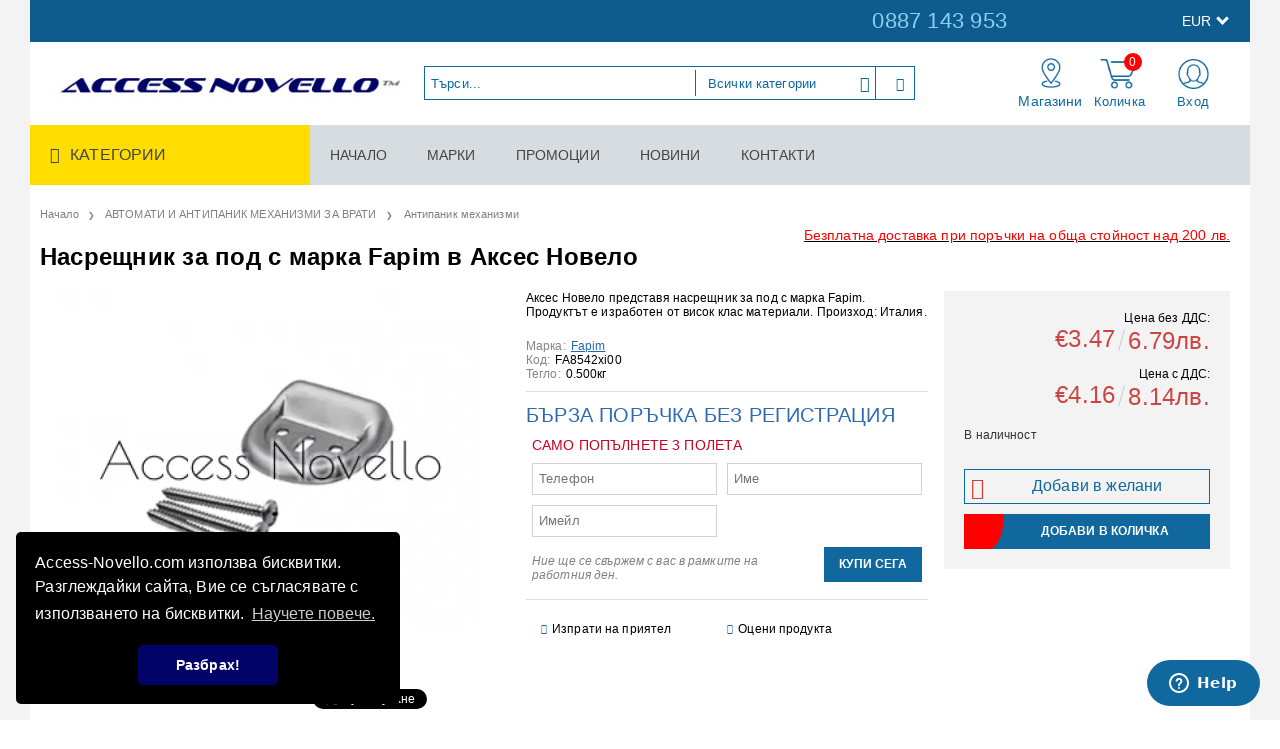

--- FILE ---
content_type: text/html; charset=utf-8
request_url: https://access-novello.com/product/11003/nasreshtnik-za-pod-s-marka-fapim-v-akses-novelo.html
body_size: 20275
content:
<!DOCTYPE html>
<html lang="bg">
<head>
<meta http-equiv="Content-Type" content="text/html; charset=utf-8" />
<meta http-equiv="Content-Script-Type" content="text/javascript" />
<meta http-equiv="Content-Style-Type" content="text/css" />
<meta name="description" content="Купете насрещник за под с марка Fapim. Поръчайте лесно онлайн АНТИПАНИК МЕХАНИЗМИ. " />
<meta name="keywords" content="насрещник за под, антипаник механизми" />
<meta name="twitter:card" content="summary" /><meta name="twitter:site" content="@server.seliton.com" /><meta name="twitter:title" content="Насрещник за под - Fapim | Access-Novello" /><meta name="twitter:description" content="Купете насрещник за под с марка Fapim. Поръчайте лесно онлайн АНТИПАНИК МЕХАНИЗМИ. " /><meta name="twitter:image" content="http://access-novello.com/userfiles/productimages/11003/8542.webp" />
<link rel="icon" type="image/x-icon" href="/favicon.ico" />
<title>Насрещник за под - Fapim | Access-Novello</title>
<link rel="canonical" href="https://access-novello.com/product/11003/nasreshtnik-za-pod-s-marka-fapim-v-akses-novelo.html" />

<link rel="stylesheet" type="text/css" href="/userfiles/css/css_99_491.css" />
<script type="text/javascript" src="/userfiles/css/js_99_335.js"></script>
<meta name="viewport" content="width=device-width, initial-scale=1" />
<link rel="alternate" type="application/rss+xml" title="Новини" href="/module.php?ModuleName=com.summercart.rss&amp;UILanguage=bg&amp;FeedType=News" />
<script type="text/javascript">
$(function(){
	$('.innerbox').colorbox({minWidth: 500, minHeight: 300, maxWidth: '90%', maxHeight: '96%'});
		var maxProducts = 7;
	var httpsDomain = 'https://access-novello.com/';
	var searchUrl = '/search.html';
	var seeMoreText = 'вижте още';
	
	SC.Util.initQuickSearch(httpsDomain, maxProducts, searchUrl, seeMoreText);
	});

SC.storeRoot = 'https://access-novello.com/';
SC.storeRootPath = '/';
SC.ML.PROVIDE_VALID_EMAIL = 'Трябва да предоставите валиден имейл адрес:';
SC.JSVersion = '';
</script>
<link rel="stylesheet" type="text/css" href="//cdnjs.cloudflare.com/ajax/libs/cookieconsent2/3.0.3/cookieconsent.min.css" />
<script src="//cdnjs.cloudflare.com/ajax/libs/cookieconsent2/3.0.3/cookieconsent.min.js"></script>
<script>
window.addEventListener("load", function(){
window.cookieconsent.initialise({
  "palette": {
    "popup": {
      "background": "#000"
    },
    "button": {
      "background": "#010368"
    }
  },
  "theme": "classic",
  "position": "bottom-left",
  "content": {
    "message": "Access-Novello.com използва бисквитки. Разглеждайки сайта, Вие се съгласявате с използването на бисквитки.",
    "dismiss": "Разбрах!",
    "link": "Научете повече.",
    "href": "https://access-novello.com/page/10/biskvitki.html"
  }
})});
</script>
<!-- Global site tag (gtag.js) - Google Ads: 628850236 --> <script async src="https://www.googletagmanager.com/gtag/js?id=AW-628850236"></script> <script> window.dataLayer = window.dataLayer || []; function gtag(){dataLayer.push(arguments);} gtag('js', new Date()); gtag('config', 'AW-628850236'); </script> 
<!-- Facebook Pixel Code -->
<script>
!function(f,b,e,v,n,t,s)
{if(f.fbq)return;n=f.fbq=function(){n.callMethod?
n.callMethod.apply(n,arguments):n.queue.push(arguments)};
if(!f._fbq)f._fbq=n;n.push=n;n.loaded=!0;n.version='2.0';
n.queue=[];t=b.createElement(e);t.async=!0;
t.src=v;s=b.getElementsByTagName(e)[0];
s.parentNode.insertBefore(t,s)}(window, document,'script',
'https://connect.facebook.net/en_US/fbevents.js');
fbq('init', '2883699978567148');
fbq('track', 'PageView');
</script>
<noscript><img height="1" width="1" style="display:none"
src="https://www.facebook.com/tr?id=2883699978567148&ev=PageView&noscript=1"
/></noscript>
<!-- End Facebook Pixel Code -->
<!-- Start of  Zendesk Widget script -->
<script id="ze-snippet" src="https://static.zdassets.com/ekr/snippet.js?key=3ac15749-4261-4cd8-a1e0-d432aed0bdfe"> </script>
<!-- End of  Zendesk Widget script -->


		<script type="application/ld+json">
			{
				"@context": "https://schema.org",
				"@type": "BreadcrumbList",
				"itemListElement":
				[
					{
						"@type": "ListItem",
						"position": 1,
						"item":
						{
							"@id": "https://access-novello.com/",
							"name": "Начало"
						}
					},
					{
						"@type": "ListItem",
						"position": 2,
						"item":
						{
							"@id": "https://access-novello.com/category/489/avtomati-i-antipanik-mehanizmi-za-vrati.html",
							"name": "АВТОМАТИ И АНТИПАНИК МЕХАНИЗМИ ЗА ВРАТИ"
						}
					},
					{
						"@type": "ListItem",
						"position": 3,
						"item":
						{
							"@id": "https://access-novello.com/category/490/antipanik-mehanizmi.html",
							"name": "Антипаник механизми"
						}
					},
					{
						"@type": "ListItem",
						"position": 4,
						"item":
						{
							"@id": "https://access-novello.com/product/11003/nasreshtnik-za-pod-s-marka-fapim-v-akses-novelo.html",
							"name": "Насрещник за под с марка Fapim в Аксес Новело"
						}
					}
				]
			}
		</script>





 

<link rel="preload" href="/skins/assets/fonts/awesome-icons-4.7/fontawesome-webfont.woff2" as="font" type="font/woff2" crossorigin />
<link rel="preload" href="/skins/assets/fonts/open-iconic-11/fonts/open-iconic.woff2" as="font" type="font/woff2" crossorigin />
<link href="https://fonts.googleapis.com/css?family=Roboto" rel="stylesheet">
<meta property="og:site_name" content="Аксес Новело ЕАД" /><meta property="og:locality" content="София" /><meta property="og:street-address" content="НПЗ Военна рампа, бул. Илиянци 11" /><meta property="og:postal-code" content="1220" /><meta property="og:country-name" content="България" /><meta property="og:email" content="sales@access-novello.com" /><meta property="og:phone_number" content="0887 143 953" /><meta property="og:type" content="product" /><meta property="og:title" content="Насрещник за под с марка Fapim в Аксес Новело" /><meta property="og:url" content="https://access-novello.com/product/11003/nasreshtnik-za-pod-s-marka-fapim-v-akses-novelo.html" /><meta property="og:image" content="https://access-novello.com/userfiles/productimages/11003/8542.webp" /><meta property="og:description" content="Купете насрещник за под с марка Fapim. Поръчайте лесно онлайн АНТИПАНИК МЕХАНИЗМИ." /><!-- Global site tag (gtag.js) - Google Analytics -->
<script>
	window.gtag_loaded = true;
	window.dataLayer = window.dataLayer || [];
	function gtag(){dataLayer.push(arguments);}
	
			gtag('consent', 'default', {
			'ad_storage': 'granted',
			'ad_user_data': 'granted',
			'ad_personalization': 'granted',
			'analytics_storage': 'granted',
			'functionality_storage': 'granted',
			'personalization_storage': 'granted',
			'security_storage': 'granted'
		});
	</script>
<script async src="https://www.googletagmanager.com/gtag/js?id=G-D7MB6Z5LHK"></script>
<script>
	gtag('js', new Date());
	gtag('config', 'G-D7MB6Z5LHK', {'allow_enhanced_conversions':true});
</script>
<!-- /Global site tag (gtag.js) - Google Analytics -->
</head>

<body class="lang-bg dynamic-page dynamic-page-product layout-203 layout-type-wide products-per-row-5 " >


<div class="c-body-container js-body-container">
<div class="c-body-container__sub">

<header class="container c-header js-header-container">


<div class="c-header__top-line-background">
	<div class="c-header__topline">
		
		<div class="c-header__intro-text">Добре дошли в нашия магазин</div>
		
		<div class="c-header__company-info-row">
			<div class="c-header__phone-wrapper c-header__contacet-row">
				<a class="c-header__phone-number" href="tel:0887 143 953">0887 143 953</a>
			</div>
			<div class="c-header__email-wrapper c-header__contacet-row">
				<a class="c-header__email-link" href="mailto:example@example.com">example@example.com</a>
			</div>
		</div>
		
		<div class="c-header__lang-and-currency-row">
						<div class="c-header__currency">
				<div class="c_header__currency-selected">
					<span class="c-header__currency-code-wrapper"><span class="c_header__currency-selected-code">EUR</span></span>
				</div>
				<input type="hidden" name="CurrencyID" class="CurrencyID" id="js-selected-currencyid" value="2" />
				
				<ul id="currency-list" class="c-header__currency-list">
									<li class="c-header__currency-selector js-currency-selector " id="currencyId_1">USD</li>
									<li class="c-header__currency-selector js-currency-selector selected" id="currencyId_2">EUR</li>
									<li class="c-header__currency-selector js-currency-selector " id="currencyId_6">BGN</li>
								</ul> 
			</div>
						
					</div>
	</div>
</div>

<div class="c-header__standard-wrapper">
	<div class="c-header__standard">
		
		<div class="c-header__standard-top-info">
			<div class="c-header__logo-wrapper">
				<h2 class="c-header__logo c-header__logo--is-image">
					<a href="/">
						<img class="c-header__logo-image" src="/userfiles/logo/access-novello-logo.jpg" alt="Аксес Новело ЕАД" width="400" height="62" />											</a>
				</h2>
				<span class="c-header__slogan-text" style="font-size: 14pt;color: #ffffff;">АКСЕСОАРИ ЗА ВРАТИ, ПРОЗОРЦИ И ФАСАДИ</span>				
				
				<div class="c-header__search js-header-search">
					<div class="c-header__search-advanced"><a href="/search.html?action=dmAdvancedSearch">Разширено търсене</a></div>
					<div class="c-header__search-form-icon-wrapper">
						<form action="/search.html" class="c-header_search_form js-header-search-form">
							<input type="text" class="c-header__search_input js-header-search-input" id="sbox" name="phrase" value="" placeholder="Търси..." />
							<span class="c-header__search-tool custom-select"><select name="CategoryID" id="SearchCategories">
<option value="" selected="selected">Всички категории</option>
<option value="782">ОБКОВ ЗА СТЪКЛЕНИ ВРАТИ И ВИТРИНИ</option>
<option value="489">АВТОМАТИ И АНТИПАНИК МЕХАНИЗМИ ЗА ВРАТИ</option>
<option value="747">ХИДРОИЗОЛАЦИЯ, СТРОИТЕЛНА ХИМИЯ И RAL МОНТАЖ</option>
<option value="719">ОБКОВ ЗА АЛУМИНИЕВИ ВРАТИ И ПРОЗОРЦИ</option>
<option value="487">ОБКОВ ЗА PVC ВРАТИ И ПРОЗОРЦИ</option>
<option value="793">ОБКОВ ЗА ДЪРВЕНИ ВРАТИ</option>
<option value="738">КРЕПЕЖНИ ЕЛЕМЕНТИ И ИНСТРУМЕНТИ</option>
<option value="708">СПЕЦИАЛИЗИРАН ОБКОВ ЗА ВРАТИ И ПРОЗОРЦИ</option>
<option value="866">ДРУГИ ПРОДУКТИ</option>
</select>
</span>
							<span class="c-header__search-button"><input type="submit" value="Търси" class="c-header__search-button-submit" /></span>
						</form>
					</div>
				</div>
				
				<div class="c-header__cart-and-profile">
					<div class="c-header__warehouse">
						<a href="/form/1/kontakt.html" class="c-header__warehouse-link">Магазини</a>
					</div>
					
										<div class="c-header__cart--subtotal">0.00</div>
					
					<div class="c-header__cart js-header-cart">
												<h2 class="c-header__cart-title">
						Количка
						</h2>
										
												<div class="c-header__cart--empty">
							<span class="c-header__cart-items-count">0</span>
						</div>
						<div class="c-header__cart-wrapper js-header-mini-cart-wrapper">
							<div class="c-header__cart--empty-icon"></div>
						</div>
										
											</div>
										
										
					<div class="c-header__profile-wrapper">
												
												<div class="c-header__profile">
							<a href="https://access-novello.com/login.html" class="c-header__profile_link c-header__profile-login">Вход</a>
							<a href="https://access-novello.com/register.html" class="c-header__profile_link c-header__profile-register">Създай акаунт</a>
						</div>
						<div class="c-header__profile-drop-down">
							<div class="c-header__profile-not-logged">
								<form class="c-header__profile-not-logged-form" method="post" action="https://access-novello.com/login.html">
									<div class="c-header__email-input-wrapper">
										<input type="email" class="c-header__email-input" name="Email" id="Email" placeholder="Имейл адрес" size="23" />
									</div>
									<div class="c-header__password-input-wrapper">
										<input type="password" autocomplete="off" class="c-header__password-input" name="Password" id="Password" placeholder="Password" size="23" />
									</div>
									<div class="c-header__profile-not-logged-buttons">
										<span class="c-header__register-link-wrapper">
											<a href="https://access-novello.com/register.html" class="c-header__register-link">Регистрация</a>
										</span>
										<span class="c-header__login-button-wrapper o-button-simple u-designer-button">
											<input type="submit" class="c-header__login-button o-button-simple-submit u-designer-button-submit" value="Вход" />
											<span class="c-header__login-button-icon o-button-simple-icon"></span>
										</span>
									</div>
								</form>
							</div>
						</div>
											</div>
				</div>
			</div>
			
			<div class="c-header__standard-top-info-rows">
				<div class="c-header__top-menu-row">
					<script type="text/javascript">
					$(function () {
						SC.Util.attachDropDown('#top-menu li', 'below');
						SC.Util.attachDropDown('#top-menu li ul li', 'right');
					});
					</script>
					<div class="c-header__top-menu-wrapper">
						<ul id="top-menu" class="c-header__top-menu-line">
																					<li class="c-header__top-menu-item ">
								<a href="/"  title="НАЧАЛО" class="c-header__top-menu-link tab">
																	НАЧАЛО
								</a>
															</li>
							<span class="c-header__top-menu-separator">|</span>
														<li class="c-header__top-menu-item ">
								<a href="/brands.html"  title="МАРКИ" class="c-header__top-menu-link tab">
																	МАРКИ
								</a>
															</li>
							<span class="c-header__top-menu-separator">|</span>
														<li class="c-header__top-menu-item ">
								<a href="/all_promotions.html"  title="ПРОМОЦИИ" class="c-header__top-menu-link tab">
																	ПРОМОЦИИ
								</a>
															</li>
							<span class="c-header__top-menu-separator">|</span>
														<li class="c-header__top-menu-item  current">
								<a href="/news.html"  title="НОВИНИ" class="c-header__top-menu-link tab">
																	НОВИНИ
								</a>
															</li>
							<span class="c-header__top-menu-separator">|</span>
														<li class="c-header__top-menu-item ">
								<a href="/form/1/kontakt.html"  title="КОНТАКТИ" class="c-header__top-menu-link tab">
																	КОНТАКТИ
								</a>
															</li>
							<span class="c-header__top-menu-separator">|</span>
																		
						</ul>
					</div>
				</div>
			</div>
		</div>
		
	</div>
</div>

<div class="c-header__nav-wrapper">
	<div class="c-header__nav-inner">
		
		<div class="c-header__navigation-line">
			
			<div class="c-header__menu-tree js-desktop-menu-item-nav">
				<span class="c-header__menu-tree-label">Категории</span>
			</div>
			
			<ul id="top-menu" class="c-header__main-menu">
												<li class="c-header__top-menu-item ">
					<a href="/"  title="НАЧАЛО" class="c-header__top-menu-link tab">
											НАЧАЛО
					</a>
									</li>
				<span class="c-header__top-menu-separator">|</span>
								<li class="c-header__top-menu-item ">
					<a href="/brands.html"  title="МАРКИ" class="c-header__top-menu-link tab">
											МАРКИ
					</a>
									</li>
				<span class="c-header__top-menu-separator">|</span>
								<li class="c-header__top-menu-item ">
					<a href="/all_promotions.html"  title="ПРОМОЦИИ" class="c-header__top-menu-link tab">
											ПРОМОЦИИ
					</a>
									</li>
				<span class="c-header__top-menu-separator">|</span>
								<li class="c-header__top-menu-item  current">
					<a href="/news.html"  title="НОВИНИ" class="c-header__top-menu-link tab">
											НОВИНИ
					</a>
									</li>
				<span class="c-header__top-menu-separator">|</span>
								<li class="c-header__top-menu-item ">
					<a href="/form/1/kontakt.html"  title="КОНТАКТИ" class="c-header__top-menu-link tab">
											КОНТАКТИ
					</a>
									</li>
				<span class="c-header__top-menu-separator">|</span>
												
			</ul>
		</div>
		
		<div class="c-header__main-menu-section js-header-main-menu-section"></div>
		
	</div>
</div>

<div class="c-header__mobile">
	<div class="c-header__standard-logo-section">
		<h2 class="c-header__logo c-header__logo--is-image">
			<a href="/">
				<img class="c-header__logo-image" src="/userfiles/logo/access-novello-logo.jpg" alt="Аксес Новело ЕАД" width="400" height="62" />							</a>
		</h2>
		<span class="c-header__mobile-contact-info">
			<a class="c-header__phone-number" href="tel:0887 143 953">0887 143 953</a>
		</span>
	</div>
	<div class="c-header__mobile-email-info" style="display: none;">
		<a class="c-header__email-link" href="mailto:example@example.com">example@example.com</a>
	</div>
	
	<div class="c-header__mobile-top-menu"></div>
	
	<ul class="c-header__mobile-menu">
		<li class="c-header__mobile-menu-item mobile-menu-item-nav js-mobile-menu-item-nav">
			<div class="c-header__menu-tree js-desktop-menu-item-nav js-header-main-menu-section">
				<span class="c-header__menu-tree-label"></span>
			</div>
		</li>
		<li class="c-header__mobile-menu-item mobile-menu-item-account">
			<div class="mobile-menu-item-login">
				<div class="c-header__profile-drop-down">
										<div class="c-header__profile-not-logged">
						<form method="post" action="https://access-novello.com/login.html">
							<div class="c-header__email-input-wrapper">
								<input type="email" class="c-header__email-input" name="Email" id="Email1" placeholder="Имейл адрес" size="23" />
							</div>
							<div class="c-header__password-input-wrapper">
								<input type="password" autocomplete="off" class="c-header__password-input" name="Password" id="Password1" placeholder="Password" size="23" />
							</div>
							<div class="c-header__profile-not-logged-buttons">
								<span class="c-header__register-link-wrapper">
									<a href="https://access-novello.com/register.html" class="c-header__register-link">Регистрация</a>
								</span>
								<span class="c-header__login-button-wrapper o-button-simple u-designer-button">
									<input type="submit" class="c-header__login-button o-button-simple-submit u-designer-button-submit" value="Вход" />
									<span class="c-header__login-button-icon o-button-simple-icon"></span>
								</span>
							</div>
						</form>
					</div>
										
										
				</div>
			</div>
		</li>
		<li class="c-header__mobile-menu-item mobile-menu-item-search">
			<div class="c-header__search c-header__search--mobile">
				<form action="/search.html" class="c-header_search_form js-header-search-form">
					<input type="text" class="c-header__search_input c-header__search_input--mobile js-header-search-input" id="js-search-phrase" name="phrase" value="" placeholder="Търси..." />
					<span class="c-header__search-button"><input type="submit" value="Търси" class="c-header__search-button-submit" /></span>
				</form>
			</div>
		</li>
		<li class="c-header__mobile-menu-item mobile-menu-item-international">
			<div class="mobile-menu-item-language-and-currency">
				<div class="mobile-menu-item-language-and-currency-inner"></div>
			</div>
		</li>
		<li class="c-header__mobile-menu-item">
									<a id="mobile-cart" class="mobile-menu-item-cart js-mobile-menu-item-cart" href="https://access-novello.com/cart.html"></a>
						
								</li>
		<li class="c-header__mobile-top-menu js-mobile-top-menu"> </li>
	</ul>
</div>

</header><!-- header container -->

<main>

<div class="o-column c-layout-top o-layout--horizontal c-layout-top__sticky sticky js-layout-top">
	<div class="c-layout-wrapper c-layout-top__sticky-wrapper">
		<div class="o-box c-box-main-menu js-main-menu-box">

	<div class="o-box-content c-box-main-menu__content">
		<ul class="c-box-main-menu__list">
							<li class="menu-item-mega-menu c-box-main-menu__item js-box-main-menu__item">
					<a href="/category/782/obkov-za-stakleni-vrati-i-vitrini.html" title="Обков за стъклени врати и витрини" class="c-box-main-menu__item-link">
						<img class="c-box-main-menu__item-image" src="/userfiles/menuitems/menuitem_37.jpg" alt="" width="50" height="50" />						Обков за стъклени врати и витрини
						<span class="c-box-main-menu__mobile-control js-mobile-control"><span>+</span></span>
					</a>
											<ul class="c-mega-menu__rows-list js-mega-menu-list">
		<li class="c-mega-menu__row js-mega-menu__row">
					<div class="c-mega-menu__title-box c-mega-menu__titile-width-50% js-mega-menu-title-box" style="width:50%;"></div>
			<div class="c-mega-menu__content-box c-mega-menu__content-width-50% js-mega-menu-content-box" style="width:50%;"><div id="box-megabox-0-1-37" class="c-box c-box--megabox-0-1-37 c-box-categories js-box-categories ">

	<a class="c-box-categories__main-category-link" href="/category/782/obkov-za-stakleni-vrati-i-vitrini.html">	
		<div class="c-box-categories__base-category-image-wrapper">
		<img class="c-box-categories__base-category-image js-mega-menu-images" data-src="/userfiles/categoryimages/image_87317df68f4a250ec95ac863a9a966a9.jpg" width="300" height="300" loading="lazy" />
	</div>
		</a>
	<ul class="c-box-categories__list">
				<li class="c-box-categories__category c-box-categories__categories-per-row-3">
			<a class="c-box-categories__category-title-link" href="/category/783/uplatniteli-za-dush-kabini-i-stakleni-vrati.html" title="Уплътнители за душ кабини и стъклени врати (11)">
								<img class="c-box-categories__category-image js-mega-menu-images" data-src="/userfiles/categoryimages/image_1f2be3adeb3ac55d7671be80f6f02fea.jpg" width="300" height="300" loading="lazy" />
								<div class="c-box-categories__category-name-wrapper">
					<span class="c-box-categories__category-name">Уплътнители за душ кабини и стъклени врати</span> 
									</div>
			</a>
		</li>
				<li class="c-box-categories__category c-box-categories__categories-per-row-3">
			<a class="c-box-categories__category-title-link" href="/category/789/obkov-za-dush-kabini.html" title="Обков за душ кабини (25)">
								<img class="c-box-categories__category-image js-mega-menu-images" data-src="/userfiles/categoryimages/image_98120683d179c1da1fb64f47cba81774.jpg" width="300" height="300" loading="lazy" />
								<div class="c-box-categories__category-name-wrapper">
					<span class="c-box-categories__category-name">Обков за душ кабини</span> 
									</div>
			</a>
		</li>
				<li class="c-box-categories__category c-box-categories__categories-per-row-3">
			<a class="c-box-categories__category-title-link" href="/category/864/kristalni-konektori-za-stakleni-vitrini.html" title="Кристални конектори за стъклени витрини (8)">
								<img class="c-box-categories__category-image js-mega-menu-images" data-src="/userfiles/categoryimages/image_c814c82f441320a7b178947ca769e67a.jpg" width="300" height="300" loading="lazy" />
								<div class="c-box-categories__category-name-wrapper">
					<span class="c-box-categories__category-name">Кристални конектори за стъклени витрини</span> 
									</div>
			</a>
		</li>
				<li class="c-box-categories__category c-box-categories__categories-per-row-3">
			<a class="c-box-categories__category-title-link" href="/category/865/panti-za-stakleni-vrati-i-dush-kabini-colcom-group.html" title="Панти за стъклени врати и душ кабини - Colcom Group (34)">
								<img class="c-box-categories__category-image js-mega-menu-images" data-src="/userfiles/categoryimages/image_1c968e42f360097d474922c77d73d92c.jpg" width="300" height="300" loading="lazy" />
								<div class="c-box-categories__category-name-wrapper">
					<span class="c-box-categories__category-name">Панти за стъклени врати и душ кабини - Colcom Group</span> 
									</div>
			</a>
		</li>
				<li class="c-box-categories__category c-box-categories__categories-per-row-3">
			<a class="c-box-categories__category-title-link" href="/category/785/obkov-otvaryaemi-stakleni-vrati.html" title="Обков - Отваряеми стъклени врати (46)">
								<img class="c-box-categories__category-image js-mega-menu-images" data-src="/userfiles/categoryimages/image_245af175c0806c30f1af681be7d367e0.jpg" width="300" height="300" loading="lazy" />
								<div class="c-box-categories__category-name-wrapper">
					<span class="c-box-categories__category-name">Обков - Отваряеми стъклени врати</span> 
									</div>
			</a>
		</li>
				<li class="c-box-categories__category c-box-categories__categories-per-row-3">
			<a class="c-box-categories__category-title-link" href="/category/807/obkov-plazgashti-stakleni-vrati.html" title="Обков - Плъзгащи стъклени врати (9)">
								<img class="c-box-categories__category-image js-mega-menu-images" data-src="/userfiles/categoryimages/image_426c603d7c0e7877c36dbfb7fd7b147d.jpg" width="300" height="300" loading="lazy" />
								<div class="c-box-categories__category-name-wrapper">
					<span class="c-box-categories__category-name">Обков - Плъзгащи стъклени врати</span> 
									</div>
			</a>
		</li>
				<li class="c-box-categories__category c-box-categories__categories-per-row-3">
			<a class="c-box-categories__category-title-link" href="/category/809/stakleni-vitrini-i-pregradi.html" title="Стъклени витрини и прегради  (10)">
								<img class="c-box-categories__category-image js-mega-menu-images" data-src="/userfiles/categoryimages/image_51036b2edbf5a9a3163091c7c09a9e8d.jpg" width="300" height="300" loading="lazy" />
								<div class="c-box-categories__category-name-wrapper">
					<span class="c-box-categories__category-name">Стъклени витрини и прегради </span> 
									</div>
			</a>
		</li>
				<li class="c-box-categories__category c-box-categories__categories-per-row-3">
			<a class="c-box-categories__category-title-link" href="/category/837/spaydari-i-produkti-za-staklo.html" title="Спайдъри и продукти за стъкло (64)">
								<img class="c-box-categories__category-image js-mega-menu-images" data-src="/userfiles/categoryimages/image_56ee75bf54f7de3bd780ad5f2ee5480a.jpg" width="300" height="300" loading="lazy" />
								<div class="c-box-categories__category-name-wrapper">
					<span class="c-box-categories__category-name">Спайдъри и продукти за стъкло</span> 
									</div>
			</a>
		</li>
				<li class="c-box-categories__category c-box-categories__categories-per-row-3">
			<a class="c-box-categories__category-title-link" href="/category/787/drugi-aksesoari-staklo.html" title="Други аксесоари стъкло (3)">
								<img class="c-box-categories__category-image js-mega-menu-images" data-src="/userfiles/categoryimages/image_858eea985323b8bedb89f0fb1a694a4c.jpg" width="300" height="300" loading="lazy" />
								<div class="c-box-categories__category-name-wrapper">
					<span class="c-box-categories__category-name">Други аксесоари стъкло</span> 
									</div>
			</a>
		</li>
			</ul>

</div></div>
					<div class="c-mega-menu__title-box c-mega-menu__titile-width-50% js-mega-menu-title-box" style="width:50%;"></div>
			<div class="c-mega-menu__content-box c-mega-menu__content-width-50% js-mega-menu-content-box" style="width:50%;"><div id="box-megabox-0-2-37" class="c-box c-box--megabox-0-2-37 c-box-html ">
		<div class="c-box-html__box-content s-html-editor"><p><img alt="" src="/userfiles/editor/image/%D0%9E%D0%B1%D0%BA%D0%BE%D0%B2%20%D0%B7%D0%B0%20%D1%81%D1%82%D1%8A%D0%BA%D0%BB%D0%B5%D0%BD%D0%B8%20%D0%B2%D1%80%D0%B0%D1%82%D0%B8%20%D0%B8%20%D0%B2%D0%B8%D1%82%D1%80%D0%B8%D0%BD%D0%B8.png" style="width: 440px; height: 240px;" /></p>

<p>&nbsp;</p>

<p><img alt="" src="/userfiles/editor/image/%D0%9E%D0%B1%D0%BA%D0%BE%D0%B2%20%D0%B7%D0%B0%20%D1%81%D1%82%D1%8A%D0%BA%D0%BB%D0%B5%D0%BD%D0%B8%20%D0%B2%D1%80%D0%B0%D1%82%D0%B8%20%D0%B8%20%D0%B2%D0%B8%D1%82%D1%80%D0%B8%D0%BD%D0%B8%20-1.png" style="width: 440px; height: 240px;" /></p>

<p>&nbsp;</p>

<p>&nbsp;</p>

<p>&nbsp;</p>

<p>&nbsp;</p>
</div>
</div>
</div>
			</li>
	</ul>

									</li>
				<li class="c-box-main-menu__separator">|</li>							<li class="menu-item-mega-menu c-box-main-menu__item js-box-main-menu__item">
					<a href="/category/489/avtomati-i-antipanik-mehanizmi-za-vrati.html" title="Автомати и антипаник механизми за врати" class="c-box-main-menu__item-link">
						<img class="c-box-main-menu__item-image" src="/userfiles/menuitems/menuitem_38.jpg" alt="" width="50" height="50" />						Автомати и антипаник механизми за врати
						<span class="c-box-main-menu__mobile-control js-mobile-control"><span>+</span></span>
					</a>
											<ul class="c-mega-menu__rows-list js-mega-menu-list">
		<li class="c-mega-menu__row js-mega-menu__row">
					<div class="c-mega-menu__title-box c-mega-menu__titile-width-33.3% js-mega-menu-title-box" style="width:33.3%;"></div>
			<div class="c-mega-menu__content-box c-mega-menu__content-width-33.3% js-mega-menu-content-box" style="width:33.3%;"><div id="box-megabox-0-1-38" class="c-box c-box--megabox-0-1-38 c-box-categories js-box-categories ">

	<a class="c-box-categories__main-category-link" href="/category/489/avtomati-i-antipanik-mehanizmi-za-vrati.html">	
		<div class="c-box-categories__base-category-image-wrapper">
		<img class="c-box-categories__base-category-image js-mega-menu-images" data-src="/userfiles/categoryimages/image_80f0ece89003f4e15fac2caaaacd8742.jpg" width="300" height="300" loading="lazy" />
	</div>
		</a>
	<ul class="c-box-categories__list">
				<li class="c-box-categories__category c-box-categories__categories-per-row-3">
			<a class="c-box-categories__category-title-link" href="/category/766/gorni-i-podovi-avtomati-za-vrati.html" title="Горни и подови автомати  за врати (27)">
								<img class="c-box-categories__category-image js-mega-menu-images" data-src="/userfiles/categoryimages/image_057316a9135832d20d5e4bec2f899148.jpg" width="300" height="300" loading="lazy" />
								<div class="c-box-categories__category-name-wrapper">
					<span class="c-box-categories__category-name">Горни и подови автомати  за врати</span> 
									</div>
			</a>
		</li>
				<li class="c-box-categories__category c-box-categories__categories-per-row-3">
			<a class="c-box-categories__category-title-link" href="/category/490/antipanik-mehanizmi.html" title="Антипаник механизми (47)">
								<img class="c-box-categories__category-image js-mega-menu-images" data-src="/userfiles/categoryimages/image_bf55b7bedac8b70b2a79e185d1d84301.jpg" width="300" height="300" loading="lazy" />
								<div class="c-box-categories__category-name-wrapper">
					<span class="c-box-categories__category-name">Антипаник механизми</span> 
									</div>
			</a>
		</li>
				<li class="c-box-categories__category c-box-categories__categories-per-row-3">
			<a class="c-box-categories__category-title-link" href="/category/715/el-nasreshtnitsi-i-bravi.html" title="Ел. насрещници и брави (12)">
								<img class="c-box-categories__category-image js-mega-menu-images" data-src="/userfiles/categoryimages/image_b1154dd1adbb7c38eee1986b6328ec3d.jpg" width="300" height="200" loading="lazy" />
								<div class="c-box-categories__category-name-wrapper">
					<span class="c-box-categories__category-name">Ел. насрещници и брави</span> 
									</div>
			</a>
		</li>
				<li class="c-box-categories__category c-box-categories__categories-per-row-3">
			<a class="c-box-categories__category-title-link" href="/category/711/el-magniti-za-zadarzhane.html" title="Ел. магнити за задържане (0)">
								<img class="c-box-categories__category-image js-mega-menu-images" data-src="/userfiles/categoryimages/image_4f83294aa8ca57da81705d8e8511eb72.jpg" width="125" height="95" loading="lazy" />
								<div class="c-box-categories__category-name-wrapper">
					<span class="c-box-categories__category-name">Ел. магнити за задържане</span> 
									</div>
			</a>
		</li>
				<li class="c-box-categories__category c-box-categories__categories-per-row-3">
			<a class="c-box-categories__category-title-link" href="/category/713/el-padasht-bolt.html" title="Ел. падащ болт (1)">
								<img class="c-box-categories__category-image js-mega-menu-images" data-src="/userfiles/categoryimages/image_9631b3ffbbe9fe31d9e1f4e25db0b8e2.jpg" width="100" height="187" loading="lazy" />
								<div class="c-box-categories__category-name-wrapper">
					<span class="c-box-categories__category-name">Ел. падащ болт</span> 
									</div>
			</a>
		</li>
				<li class="c-box-categories__category c-box-categories__categories-per-row-3">
			<a class="c-box-categories__category-title-link" href="/category/717/aksesoari.html" title="Аксесоари (10)">
								<img class="c-box-categories__category-image js-mega-menu-images" data-src="/userfiles/categoryimages/image_f73f1e599cd22665135494a17e5df7e2.jpg" width="155" height="155" loading="lazy" />
								<div class="c-box-categories__category-name-wrapper">
					<span class="c-box-categories__category-name">Аксесоари</span> 
									</div>
			</a>
		</li>
			</ul>

</div></div>
					<div class="c-mega-menu__title-box c-mega-menu__titile-width-33.4% js-mega-menu-title-box" style="width:33.4%;"></div>
			<div class="c-mega-menu__content-box c-mega-menu__content-width-33.4% js-mega-menu-content-box" style="width:33.4%;"><div id="box-megabox-0-2-38" class="c-box c-box--megabox-0-2-38 c-box-html ">
		<div class="c-box-html__box-content s-html-editor"><p><img alt="" src="/userfiles/editor/image/Category-2-2.png" style="width: 290px; height: 340px;" /></p>
</div>
</div>
</div>
					<div class="c-mega-menu__title-box c-mega-menu__titile-width-33.3% js-mega-menu-title-box" style="width:33.3%;"></div>
			<div class="c-mega-menu__content-box c-mega-menu__content-width-33.3% js-mega-menu-content-box" style="width:33.3%;"><div id="box-megabox-0-3-38" class="c-box c-box--megabox-0-3-38 c-box-html ">
		<div class="c-box-html__box-content s-html-editor"><p><img alt="" src="/userfiles/editor/image/Category-2-1.png" style="width: 290px; height: 340px;" /></p>
</div>
</div>
</div>
			</li>
	</ul>

									</li>
				<li class="c-box-main-menu__separator">|</li>							<li class="menu-item-mega-menu c-box-main-menu__item js-box-main-menu__item">
					<a href="/category/747/hidroizolatsia-stroitelna-himia-i-ral-montazh.html" title="Хидроизолация, строителна химия и RAL монтаж" class="c-box-main-menu__item-link">
						<img class="c-box-main-menu__item-image" src="/userfiles/menuitems/menuitem_39.jpg" alt="" width="50" height="50" />						Хидроизолация, строителна химия и RAL монтаж
						<span class="c-box-main-menu__mobile-control js-mobile-control"><span>+</span></span>
					</a>
											<ul class="c-mega-menu__rows-list js-mega-menu-list">
		<li class="c-mega-menu__row js-mega-menu__row">
					<div class="c-mega-menu__title-box c-mega-menu__titile-width-25% js-mega-menu-title-box" style="width:25%;"><span>Хидроизолация, строителна химия и RAL монтаж</span></div>
			<div class="c-mega-menu__content-box c-mega-menu__content-width-25% js-mega-menu-content-box" style="width:25%;"><div id="box-megabox-0-1-39" class="c-box c-box--megabox-0-1-39 c-box-categories js-box-categories ">

	<a class="c-box-categories__main-category-link" href="/category/747/hidroizolatsia-stroitelna-himia-i-ral-montazh.html">		<div class="c-box-categories__box-title-wrapper o-box-title-wrapper">
		<h2 class="c-box-categories__box-title o-box-title">Хидроизолация, строителна химия и RAL монтаж</h2>
	</div>
	
		<div class="c-box-categories__base-category-image-wrapper">
		<img class="c-box-categories__base-category-image js-mega-menu-images" data-src="/userfiles/categoryimages/image_9229395f81e26b32fa8107ebd6d1549b.jpg" width="300" height="300" loading="lazy" />
	</div>
		</a>
	<ul class="c-box-categories__list">
				<li class="c-box-categories__category c-box-categories__categories-per-row-3">
			<a class="c-box-categories__category-title-link" href="/category/879/poddrazhka-i-pochistvane-na-dogrami.html" title="Поддръжка и почистване на дограми (3)">
								<img class="c-box-categories__category-image js-mega-menu-images" data-src="/userfiles/categoryimages/image_8fb03f70295584a8a3b9b35009b8e428.jpg" width="205" height="300" loading="lazy" />
								<div class="c-box-categories__category-name-wrapper">
					<span class="c-box-categories__category-name">Поддръжка и почистване на дограми</span> 
									</div>
			</a>
		</li>
				<li class="c-box-categories__category c-box-categories__categories-per-row-3">
			<a class="c-box-categories__category-title-link" href="/category/833/hidroizolatsionni-i-samorazduvni-lenti-parodifuzni-i-epdm-membrani.html" title="Хидроизолационни и самораздувни ленти, пародифузни и EPDM мембрани (12)">
								<img class="c-box-categories__category-image js-mega-menu-images" data-src="/userfiles/categoryimages/image_21f89ec63d155ab23b433a6526303ca4.jpg" width="262" height="192" loading="lazy" />
								<div class="c-box-categories__category-name-wrapper">
					<span class="c-box-categories__category-name">Хидроизолационни и самораздувни ленти, пародифузни и EPDM мембрани</span> 
									</div>
			</a>
		</li>
				<li class="c-box-categories__category c-box-categories__categories-per-row-3">
			<a class="c-box-categories__category-title-link" href="/category/883/antivibratsionni-lenti.html" title="Антивибрационни ленти (1)">
								<img class="c-box-categories__category-image js-mega-menu-images" data-src="/userfiles/categoryimages/image_261994796eed73ffd50d47ae5cff72f6.jpg" width="300" height="220" loading="lazy" />
								<div class="c-box-categories__category-name-wrapper">
					<span class="c-box-categories__category-name">Антивибрационни ленти</span> 
									</div>
			</a>
		</li>
				<li class="c-box-categories__category c-box-categories__categories-per-row-3">
			<a class="c-box-categories__category-title-link" href="/category/834/butil-lenti-bitumni-lenti-i-uplatniteli.html" title="Бутил ленти, битумни ленти и уплътнители (3)">
								<img class="c-box-categories__category-image js-mega-menu-images" data-src="/userfiles/categoryimages/image_f16be30bd6427916723cd80ab51b7c47.jpg" width="800" height="710" loading="lazy" />
								<div class="c-box-categories__category-name-wrapper">
					<span class="c-box-categories__category-name">Бутил ленти, битумни ленти и уплътнители</span> 
									</div>
			</a>
		</li>
				<li class="c-box-categories__category c-box-categories__categories-per-row-3">
			<a class="c-box-categories__category-title-link" href="/category/863/ploskosti-purenit-purenit.html" title="Плоскости Пуренит - Purenit (1)">
								<img class="c-box-categories__category-image js-mega-menu-images" data-src="/userfiles/categoryimages/image_67d4f870e796f794667263f6ecfe5927.jpg" width="300" height="159" loading="lazy" />
								<div class="c-box-categories__category-name-wrapper">
					<span class="c-box-categories__category-name">Плоскости Пуренит - Purenit</span> 
									</div>
			</a>
		</li>
				<li class="c-box-categories__category c-box-categories__categories-per-row-3">
			<a class="c-box-categories__category-title-link" href="/category/821/sistema-za-iznesen-montazh-illbruck.html" title="Система за изнесен монтаж illbruck (1)">
								<img class="c-box-categories__category-image js-mega-menu-images" data-src="/userfiles/categoryimages/image_98b10f4012a9ddfc1dbf13b22c465bba.jpg" width="300" height="201" loading="lazy" />
								<div class="c-box-categories__category-name-wrapper">
					<span class="c-box-categories__category-name">Система за изнесен монтаж illbruck</span> 
									</div>
			</a>
		</li>
				<li class="c-box-categories__category c-box-categories__categories-per-row-3">
			<a class="c-box-categories__category-title-link" href="/category/878/stroitelna-himia.html" title="СТРОИТЕЛНА ХИМИЯ (20)">
								<img class="c-box-categories__category-image js-mega-menu-images" data-src="/userfiles/categoryimages/image_bfff8ac8f3c173b63dcb2d545d7a15bf.jpg" width="300" height="180" loading="lazy" />
								<div class="c-box-categories__category-name-wrapper">
					<span class="c-box-categories__category-name">СТРОИТЕЛНА ХИМИЯ</span> 
									</div>
			</a>
		</li>
			</ul>

</div></div>
					<div class="c-mega-menu__title-box c-mega-menu__titile-width-75% js-mega-menu-title-box" style="width:75%;"><span>tremco illbruck</span></div>
			<div class="c-mega-menu__content-box c-mega-menu__content-width-75% js-mega-menu-content-box" style="width:75%;"><div id="box-megabox-0-2-39" class="c-box c-box--megabox-0-2-39 c-box-html ">
		<div class="c-box-html__box-title-wrapper o-box-title-wrapper">
		<h2 class="c-box-html__box-title o-box-title">tremco illbruck</h2>
	</div>
		<div class="c-box-html__box-content s-html-editor"><p><img alt="" src="/userfiles/editor/image/Category-3-1%5B1%5D.png" style="width: 790px; height: 460px;" /></p>
</div>
</div>
</div>
			</li>
	</ul>

									</li>
				<li class="c-box-main-menu__separator">|</li>							<li class="menu-item-mega-menu c-box-main-menu__item js-box-main-menu__item">
					<a href="/category/719/obkov-za-aluminievi-vrati-i-prozortsi.html" title="Обков за алуминиеви врати и прозорци" class="c-box-main-menu__item-link">
						<img class="c-box-main-menu__item-image" src="/userfiles/menuitems/menuitem_40.jpg" alt="" width="50" height="50" />						Обков за алуминиеви врати и прозорци
						<span class="c-box-main-menu__mobile-control js-mobile-control"><span>+</span></span>
					</a>
											<ul class="c-mega-menu__rows-list js-mega-menu-list">
		<li class="c-mega-menu__row js-mega-menu__row">
					<div class="c-mega-menu__title-box c-mega-menu__titile-width-25% js-mega-menu-title-box" style="width:25%;"><span>Обков за алуминиеви врати и прозорци</span></div>
			<div class="c-mega-menu__content-box c-mega-menu__content-width-25% js-mega-menu-content-box" style="width:25%;"><div id="box-megabox-0-1-40" class="c-box c-box--megabox-0-1-40 c-box-categories js-box-categories ">

	<a class="c-box-categories__main-category-link" href="/category/719/obkov-za-aluminievi-vrati-i-prozortsi.html">		<div class="c-box-categories__box-title-wrapper o-box-title-wrapper">
		<h2 class="c-box-categories__box-title o-box-title">Обков за алуминиеви врати и прозорци</h2>
	</div>
	
		<div class="c-box-categories__base-category-image-wrapper">
		<img class="c-box-categories__base-category-image js-mega-menu-images" data-src="/userfiles/categoryimages/image_ce3be95238f99ed0f7897d4bd67eba4e.jpg" width="300" height="300" loading="lazy" />
	</div>
		</a>
	<ul class="c-box-categories__list">
				<li class="c-box-categories__category c-box-categories__categories-per-row-3">
			<a class="c-box-categories__category-title-link" href="/category/873/setove.html" title="Сетове (2)">
								<img class="c-box-categories__category-image js-mega-menu-images" data-src="/userfiles/categoryimages/image_d71a046f0bd1e193620abd6eb27cba5c.jpg" width="300" height="300" loading="lazy" />
								<div class="c-box-categories__category-name-wrapper">
					<span class="c-box-categories__category-name">Сетове</span> 
									</div>
			</a>
		</li>
				<li class="c-box-categories__category c-box-categories__categories-per-row-3">
			<a class="c-box-categories__category-title-link" href="/category/822/panti-za-aluminievi-vrati.html" title="Панти за алуминиеви врати (16)">
								<img class="c-box-categories__category-image js-mega-menu-images" data-src="/userfiles/categoryimages/image_f3684e5dea51a547bdc865a30afc47fa.jpg" width="248" height="199" loading="lazy" />
								<div class="c-box-categories__category-name-wrapper">
					<span class="c-box-categories__category-name">Панти за алуминиеви врати</span> 
									</div>
			</a>
		</li>
				<li class="c-box-categories__category c-box-categories__categories-per-row-3">
			<a class="c-box-categories__category-title-link" href="/category/730/drazhki-za-aluminievi-vrati-i-prozortsi.html" title="Дръжки за алуминиеви врати и прозорци (24)">
								<img class="c-box-categories__category-image js-mega-menu-images" data-src="/userfiles/categoryimages/image_fed2eafe2e8f838c2a9f42c4ffa00a3b.jpg" width="248" height="199" loading="lazy" />
								<div class="c-box-categories__category-name-wrapper">
					<span class="c-box-categories__category-name">Дръжки за алуминиеви врати и прозорци</span> 
									</div>
			</a>
		</li>
				<li class="c-box-categories__category c-box-categories__categories-per-row-3">
			<a class="c-box-categories__category-title-link" href="/category/734/bravi-patroni-rozetki-za-vrati.html" title="Брави, патрони, розетки за врати (23)">
								<img class="c-box-categories__category-image js-mega-menu-images" data-src="/userfiles/categoryimages/image_0c8f5b34a244e5920483be5536d98b91.jpg" width="215" height="130" loading="lazy" />
								<div class="c-box-categories__category-name-wrapper">
					<span class="c-box-categories__category-name">Брави, патрони, розетки за врати</span> 
									</div>
			</a>
		</li>
				<li class="c-box-categories__category c-box-categories__categories-per-row-3">
			<a class="c-box-categories__category-title-link" href="/category/776/bravi-martini-za-aluminievi-vrati.html" title="Брави-мартини за алуминиеви врати (7)">
								<img class="c-box-categories__category-image js-mega-menu-images" data-src="/userfiles/categoryimages/image_7e48a260321ac81d97cf85aa805e748c.jpg" width="248" height="199" loading="lazy" />
								<div class="c-box-categories__category-name-wrapper">
					<span class="c-box-categories__category-name">Брави-мартини за алуминиеви врати</span> 
									</div>
			</a>
		</li>
				<li class="c-box-categories__category c-box-categories__categories-per-row-3">
			<a class="c-box-categories__category-title-link" href="/category/732/padashti-prozortsi-alu.html" title="Падащи прозорци - ALU (3)">
								<img class="c-box-categories__category-image js-mega-menu-images" data-src="/userfiles/categoryimages/image_a06df3a06288bf766dd971f7b04e0571.jpg" width="248" height="199" loading="lazy" />
								<div class="c-box-categories__category-name-wrapper">
					<span class="c-box-categories__category-name">Падащи прозорци - ALU</span> 
									</div>
			</a>
		</li>
				<li class="c-box-categories__category c-box-categories__categories-per-row-3">
			<a class="c-box-categories__category-title-link" href="/category/772/dvuosovi-mehanizmi-alu.html" title="Двуосови механизми - ALU (3)">
								<img class="c-box-categories__category-image js-mega-menu-images" data-src="/userfiles/categoryimages/image_f0c48616fabcadd6b37cfe55caa848b2.jpg" width="244" height="300" loading="lazy" />
								<div class="c-box-categories__category-name-wrapper">
					<span class="c-box-categories__category-name">Двуосови механизми - ALU</span> 
									</div>
			</a>
		</li>
				<li class="c-box-categories__category c-box-categories__categories-per-row-3">
			<a class="c-box-categories__category-title-link" href="/category/774/ednoosovi-mehanizmi-alu.html" title="Едноосови механизми - ALU (0)">
								<img class="c-box-categories__category-image js-mega-menu-images" data-src="/userfiles/categoryimages/image_d520ddf548118efd68e11b3a076a68b4.jpg" width="248" height="199" loading="lazy" />
								<div class="c-box-categories__category-name-wrapper">
					<span class="c-box-categories__category-name">Едноосови механизми - ALU</span> 
									</div>
			</a>
		</li>
				<li class="c-box-categories__category c-box-categories__categories-per-row-3">
			<a class="c-box-categories__category-title-link" href="/category/780/obkov-plazgashti-prozortsi-alu.html" title="Обков плъзгащи прозорци - ALU (0)">
								<img class="c-box-categories__category-image js-mega-menu-images" data-src="/userfiles/categoryimages/image_d5d48928e1275c6930f8e448052510b8.jpg" width="259" height="234" loading="lazy" />
								<div class="c-box-categories__category-name-wrapper">
					<span class="c-box-categories__category-name">Обков плъзгащи прозорци - ALU</span> 
									</div>
			</a>
		</li>
				<li class="c-box-categories__category c-box-categories__categories-per-row-3">
			<a class="c-box-categories__category-title-link" href="/category/792/obkov-za-fasadi.html" title="Обков за фасади (0)">
								<img class="c-box-categories__category-image js-mega-menu-images" data-src="/userfiles/categoryimages/image_e5ff0d4c595da4e7d4a75008b42e1a6d.jpg" width="248" height="199" loading="lazy" />
								<div class="c-box-categories__category-name-wrapper">
					<span class="c-box-categories__category-name">Обков за фасади</span> 
									</div>
			</a>
		</li>
				<li class="c-box-categories__category c-box-categories__categories-per-row-3">
			<a class="c-box-categories__category-title-link" href="/category/818/uplatniteli-alu.html" title="Уплътнители - ALU (5)">
								<img class="c-box-categories__category-image js-mega-menu-images" data-src="/userfiles/categoryimages/image_284f65a5e38b94ef792743080c56a4f3.jpg" width="89" height="47" loading="lazy" />
								<div class="c-box-categories__category-name-wrapper">
					<span class="c-box-categories__category-name">Уплътнители - ALU</span> 
									</div>
			</a>
		</li>
				<li class="c-box-categories__category c-box-categories__categories-per-row-3">
			<a class="c-box-categories__category-title-link" href="/category/726/drugi-alu.html" title="Други - ALU (5)">
								<img class="c-box-categories__category-image js-mega-menu-images" data-src="/userfiles/categoryimages/image_0a6db746fdfc75e998af40556c8e7195.jpg" width="300" height="200" loading="lazy" />
								<div class="c-box-categories__category-name-wrapper">
					<span class="c-box-categories__category-name">Други - ALU</span> 
									</div>
			</a>
		</li>
			</ul>

</div></div>
					<div class="c-mega-menu__title-box c-mega-menu__titile-width-25% js-mega-menu-title-box" style="width:25%;"><span>Панти за алуминиеви врати</span></div>
			<div class="c-mega-menu__content-box c-mega-menu__content-width-25% js-mega-menu-content-box" style="width:25%;"><div id="box-megabox-0-2-40" class="c-box c-box--megabox-0-2-40 c-box-html ">
		<div class="c-box-html__box-title-wrapper o-box-title-wrapper">
		<h2 class="c-box-html__box-title o-box-title">Панти за алуминиеви врати</h2>
	</div>
		<div class="c-box-html__box-content s-html-editor"><p><img alt="" src="/userfiles/editor/image/Category-4-1%5B1%5D.png" style="width: 210px; height: 300px;" /></p>
</div>
</div>
</div>
					<div class="c-mega-menu__title-box c-mega-menu__titile-width-25% js-mega-menu-title-box" style="width:25%;"><span>Дръжки за алуминиеви врати и прозорци</span></div>
			<div class="c-mega-menu__content-box c-mega-menu__content-width-25% js-mega-menu-content-box" style="width:25%;"><div id="box-megabox-0-3-40" class="c-box c-box--megabox-0-3-40 c-box-html ">
		<div class="c-box-html__box-title-wrapper o-box-title-wrapper">
		<h2 class="c-box-html__box-title o-box-title">Дръжки за алуминиеви врати и прозорци</h2>
	</div>
		<div class="c-box-html__box-content s-html-editor"><p><img alt="" src="/userfiles/editor/image/Category-4-2.png" style="width: 210px; height: 300px;" /></p>
</div>
</div>
</div>
					<div class="c-mega-menu__title-box c-mega-menu__titile-width-25% js-mega-menu-title-box" style="width:25%;"><span>Брави, патрони, розетки за врати</span></div>
			<div class="c-mega-menu__content-box c-mega-menu__content-width-25% js-mega-menu-content-box" style="width:25%;"><div id="box-megabox-0-4-40" class="c-box c-box--megabox-0-4-40 c-box-html ">
		<div class="c-box-html__box-title-wrapper o-box-title-wrapper">
		<h2 class="c-box-html__box-title o-box-title">Брави, патрони, розетки за врати</h2>
	</div>
		<div class="c-box-html__box-content s-html-editor"><p><img alt="" src="/userfiles/editor/image/Category-4-3.png" style="width: 210px; height: 300px;" /></p>
</div>
</div>
</div>
			</li>
	</ul>

									</li>
				<li class="c-box-main-menu__separator">|</li>							<li class="menu-item-mega-menu c-box-main-menu__item js-box-main-menu__item">
					<a href="/category/487/obkov-za-pvc-vrati-i-prozortsi.html" title="Обков за PVC врати и прозорци" class="c-box-main-menu__item-link">
						<img class="c-box-main-menu__item-image" src="/userfiles/menuitems/menuitem_41.jpg" alt="" width="50" height="50" />						Обков за PVC врати и прозорци
						<span class="c-box-main-menu__mobile-control js-mobile-control"><span>+</span></span>
					</a>
											<ul class="c-mega-menu__rows-list js-mega-menu-list">
		<li class="c-mega-menu__row js-mega-menu__row">
					<div class="c-mega-menu__title-box c-mega-menu__titile-width-25% js-mega-menu-title-box" style="width:25%;"><span>Обков за PVC врати и прозорци</span></div>
			<div class="c-mega-menu__content-box c-mega-menu__content-width-25% js-mega-menu-content-box" style="width:25%;"><div id="box-megabox-0-1-41" class="c-box c-box--megabox-0-1-41 c-box-categories js-box-categories ">

	<a class="c-box-categories__main-category-link" href="/category/487/obkov-za-pvc-vrati-i-prozortsi.html">		<div class="c-box-categories__box-title-wrapper o-box-title-wrapper">
		<h2 class="c-box-categories__box-title o-box-title">Обков за PVC врати и прозорци</h2>
	</div>
	
		<div class="c-box-categories__base-category-image-wrapper">
		<img class="c-box-categories__base-category-image js-mega-menu-images" data-src="/userfiles/categoryimages/image_67ea44ca10f30b0b91a7bbf8a31573ee.jpg" width="300" height="300" loading="lazy" />
	</div>
		</a>
	<ul class="c-box-categories__list">
				<li class="c-box-categories__category c-box-categories__categories-per-row-3">
			<a class="c-box-categories__category-title-link" href="/category/874/komplekti.html" title="Комплекти (1)">
								<img class="c-box-categories__category-image js-mega-menu-images" data-src="/userfiles/categoryimages/image_fdfda992031572d773630071966717e5.jpg" width="300" height="300" loading="lazy" />
								<div class="c-box-categories__category-name-wrapper">
					<span class="c-box-categories__category-name">Комплекти</span> 
									</div>
			</a>
		</li>
				<li class="c-box-categories__category c-box-categories__categories-per-row-3">
			<a class="c-box-categories__category-title-link" href="/category/754/drazhki-za-vrati-i-prozortsi-pvc.html" title="Дръжки за врати и прозорци - PVC (14)">
								<img class="c-box-categories__category-image js-mega-menu-images" data-src="/userfiles/categoryimages/image_3038b0c94bb810b636d9b7d858a117e0.jpg" width="300" height="300" loading="lazy" />
								<div class="c-box-categories__category-name-wrapper">
					<span class="c-box-categories__category-name">Дръжки за врати и прозорци - PVC</span> 
									</div>
			</a>
		</li>
				<li class="c-box-categories__category c-box-categories__categories-per-row-3">
			<a class="c-box-categories__category-title-link" href="/category/724/panti-pvc-vrati.html" title="Панти - PVC врати (3)">
								<img class="c-box-categories__category-image js-mega-menu-images" data-src="/userfiles/categoryimages/image_79fc4bcb81c80d53e01c1cdaed7de05e.jpg" width="258" height="246" loading="lazy" />
								<div class="c-box-categories__category-name-wrapper">
					<span class="c-box-categories__category-name">Панти - PVC врати</span> 
									</div>
			</a>
		</li>
				<li class="c-box-categories__category c-box-categories__categories-per-row-3">
			<a class="c-box-categories__category-title-link" href="/category/488/bravi-martini-pvc.html" title="Брави-мартини - PVC (0)">
								<img class="c-box-categories__category-image js-mega-menu-images" data-src="/userfiles/categoryimages/image_69e1c2b388a112f41727b988a88bcf38.jpg" width="96" height="300" loading="lazy" />
								<div class="c-box-categories__category-name-wrapper">
					<span class="c-box-categories__category-name">Брави-мартини - PVC</span> 
									</div>
			</a>
		</li>
				<li class="c-box-categories__category c-box-categories__categories-per-row-3">
			<a class="c-box-categories__category-title-link" href="/category/491/ednoosovi-mehanizmi-pvc.html" title="Едноосови механизми - PVC (76)">
								<img class="c-box-categories__category-image js-mega-menu-images" data-src="/userfiles/categoryimages/image_576e9ee6b1ae43bb95f557700037f921.jpg" width="300" height="300" loading="lazy" />
								<div class="c-box-categories__category-name-wrapper">
					<span class="c-box-categories__category-name">Едноосови механизми - PVC</span> 
									</div>
			</a>
		</li>
				<li class="c-box-categories__category c-box-categories__categories-per-row-3">
			<a class="c-box-categories__category-title-link" href="/category/750/dvuosovi-mehanizmi-pvc.html" title="Двуосови механизми - PVC (16)">
								<img class="c-box-categories__category-image js-mega-menu-images" data-src="/userfiles/categoryimages/image_a59d144cb405aaff85859a0498639c80.jpg" width="300" height="300" loading="lazy" />
								<div class="c-box-categories__category-name-wrapper">
					<span class="c-box-categories__category-name">Двуосови механизми - PVC</span> 
									</div>
			</a>
		</li>
				<li class="c-box-categories__category c-box-categories__categories-per-row-3">
			<a class="c-box-categories__category-title-link" href="/category/492/sekyuriti-obkov-pvc.html" title="Секюрити обков - PVC (70)">
								<img class="c-box-categories__category-image js-mega-menu-images" data-src="/userfiles/categoryimages/image_fb6692954b1a2ad8c0ec3184205a1295.jpg" width="248" height="199" loading="lazy" />
								<div class="c-box-categories__category-name-wrapper">
					<span class="c-box-categories__category-name">Секюрити обков - PVC</span> 
									</div>
			</a>
		</li>
				<li class="c-box-categories__category c-box-categories__categories-per-row-3">
			<a class="c-box-categories__category-title-link" href="/category/760/padashti-prozortsi-pvc.html" title="Падащи прозорци - PVC (0)">
								<img class="c-box-categories__category-image js-mega-menu-images" data-src="/userfiles/categoryimages/image_e99f5992049caa9cc11adc79225aa850.jpg" width="300" height="300" loading="lazy" />
								<div class="c-box-categories__category-name-wrapper">
					<span class="c-box-categories__category-name">Падащи прозорци - PVC</span> 
									</div>
			</a>
		</li>
			</ul>

</div></div>
					<div class="c-mega-menu__title-box c-mega-menu__titile-width-75% js-mega-menu-title-box" style="width:75%;"><span>Секюрити обков, панти, дръжки</span></div>
			<div class="c-mega-menu__content-box c-mega-menu__content-width-75% js-mega-menu-content-box" style="width:75%;"><div id="box-megabox-0-2-41" class="c-box c-box--megabox-0-2-41 c-box-html ">
		<div class="c-box-html__box-title-wrapper o-box-title-wrapper">
		<h2 class="c-box-html__box-title o-box-title">Секюрити обков, панти, дръжки</h2>
	</div>
		<div class="c-box-html__box-content s-html-editor"><p><img alt="" src="/userfiles/editor/image/Category-5-1.png" style="width: 800px; height: 550px;" /></p>
</div>
</div>
</div>
			</li>
	</ul>

									</li>
				<li class="c-box-main-menu__separator">|</li>							<li class="menu-item-mega-menu c-box-main-menu__item js-box-main-menu__item">
					<a href="/category/793/obkov-za-darveni-vrati.html" title="Обков за дървени врати" class="c-box-main-menu__item-link">
						<img class="c-box-main-menu__item-image" src="/userfiles/menuitems/menuitem_42.jpg" alt="" width="50" height="50" />						Обков за дървени врати
						<span class="c-box-main-menu__mobile-control js-mobile-control"><span>+</span></span>
					</a>
											<ul class="c-mega-menu__rows-list js-mega-menu-list">
		<li class="c-mega-menu__row js-mega-menu__row">
					<div class="c-mega-menu__title-box c-mega-menu__titile-width-33.3% js-mega-menu-title-box" style="width:33.3%;"><span>Обков за дървени врати</span></div>
			<div class="c-mega-menu__content-box c-mega-menu__content-width-33.3% js-mega-menu-content-box" style="width:33.3%;"><div id="box-megabox-0-1-42" class="c-box c-box--megabox-0-1-42 c-box-categories js-box-categories ">

	<a class="c-box-categories__main-category-link" href="/category/793/obkov-za-darveni-vrati.html">		<div class="c-box-categories__box-title-wrapper o-box-title-wrapper">
		<h2 class="c-box-categories__box-title o-box-title">Обков за дървени врати</h2>
	</div>
	
		<div class="c-box-categories__base-category-image-wrapper">
		<img class="c-box-categories__base-category-image js-mega-menu-images" data-src="/userfiles/categoryimages/image_6f530ffdb60b46de130dee4e5961f741.jpg" width="300" height="300" loading="lazy" />
	</div>
		</a>
	<ul class="c-box-categories__list">
				<li class="c-box-categories__category c-box-categories__categories-per-row-3">
			<a class="c-box-categories__category-title-link" href="/category/794/drazhki-i-bravi-za-darveni-vrati.html" title="Дръжки и брави за дървени врати (2)">
								<img class="c-box-categories__category-image js-mega-menu-images" data-src="/userfiles/categoryimages/image_33d8f3010527fecb272606e5bc65ea03.jpg" width="248" height="199" loading="lazy" />
								<div class="c-box-categories__category-name-wrapper">
					<span class="c-box-categories__category-name">Дръжки и брави за дървени врати</span> 
									</div>
			</a>
		</li>
				<li class="c-box-categories__category c-box-categories__categories-per-row-3">
			<a class="c-box-categories__category-title-link" href="/category/811/panti-za-darveni-vrati.html" title="Панти за дървени врати (0)">
								<img class="c-box-categories__category-image js-mega-menu-images" data-src="/userfiles/categoryimages/image_87075986389238847265df11882c9efa.jpg" width="170" height="170" loading="lazy" />
								<div class="c-box-categories__category-name-wrapper">
					<span class="c-box-categories__category-name">Панти за дървени врати</span> 
									</div>
			</a>
		</li>
			</ul>

</div></div>
					<div class="c-mega-menu__title-box c-mega-menu__titile-width-33.4% js-mega-menu-title-box" style="width:33.4%;"><span>Дръжки и брави</span></div>
			<div class="c-mega-menu__content-box c-mega-menu__content-width-33.4% js-mega-menu-content-box" style="width:33.4%;"><div id="box-megabox-0-2-42" class="c-box c-box--megabox-0-2-42 c-box-html ">
		<div class="c-box-html__box-title-wrapper o-box-title-wrapper">
		<h2 class="c-box-html__box-title o-box-title">Дръжки и брави</h2>
	</div>
		<div class="c-box-html__box-content s-html-editor"><p><img alt="" src="/userfiles/editor/image/Category-6-1.png" style="width: 290px; height: 340px;" /></p>
</div>
</div>
</div>
					<div class="c-mega-menu__title-box c-mega-menu__titile-width-33.3% js-mega-menu-title-box" style="width:33.3%;"><span>Панти</span></div>
			<div class="c-mega-menu__content-box c-mega-menu__content-width-33.3% js-mega-menu-content-box" style="width:33.3%;"><div id="box-megabox-0-3-42" class="c-box c-box--megabox-0-3-42 c-box-html ">
		<div class="c-box-html__box-title-wrapper o-box-title-wrapper">
		<h2 class="c-box-html__box-title o-box-title">Панти</h2>
	</div>
		<div class="c-box-html__box-content s-html-editor"><p><img alt="" src="/userfiles/editor/image/Category-6-2.png" style="width: 290px; height: 340px;" /></p>
</div>
</div>
</div>
			</li>
	</ul>

									</li>
				<li class="c-box-main-menu__separator">|</li>							<li class="menu-item-mega-menu c-box-main-menu__item js-box-main-menu__item">
					<a href="/category/738/krepezhni-elementi-i-instrumenti.html" title="Крепежни елементи и инструменти" class="c-box-main-menu__item-link">
						<img class="c-box-main-menu__item-image" src="/userfiles/menuitems/menuitem_43.jpg" alt="" width="50" height="50" />						Крепежни елементи и инструменти
						<span class="c-box-main-menu__mobile-control js-mobile-control"><span>+</span></span>
					</a>
											<ul class="c-mega-menu__rows-list js-mega-menu-list">
		<li class="c-mega-menu__row js-mega-menu__row">
					<div class="c-mega-menu__title-box c-mega-menu__titile-width-50% js-mega-menu-title-box" style="width:50%;"><span>Крепежни елементи и инструменти</span></div>
			<div class="c-mega-menu__content-box c-mega-menu__content-width-50% js-mega-menu-content-box" style="width:50%;"><div id="box-megabox-0-1-43" class="c-box c-box--megabox-0-1-43 c-box-categories js-box-categories ">

	<a class="c-box-categories__main-category-link" href="/category/738/krepezhni-elementi-i-instrumenti.html">		<div class="c-box-categories__box-title-wrapper o-box-title-wrapper">
		<h2 class="c-box-categories__box-title o-box-title">Крепежни елементи и инструменти</h2>
	</div>
	
		<div class="c-box-categories__base-category-image-wrapper">
		<img class="c-box-categories__base-category-image js-mega-menu-images" data-src="/userfiles/categoryimages/image_f624a38cebd86fc0eb9ba078443ced0e.jpg" width="300" height="300" loading="lazy" />
	</div>
		</a>
	<ul class="c-box-categories__list">
				<li class="c-box-categories__category c-box-categories__categories-per-row-3">
			<a class="c-box-categories__category-title-link" href="/category/745/instrumenti.html" title="Инструменти (15)">
								<img class="c-box-categories__category-image js-mega-menu-images" data-src="/userfiles/categoryimages/image_94e9a2b9e96f9acb28815084ff807a98.jpg" width="236" height="214" loading="lazy" />
								<div class="c-box-categories__category-name-wrapper">
					<span class="c-box-categories__category-name">Инструменти</span> 
									</div>
			</a>
		</li>
				<li class="c-box-categories__category c-box-categories__categories-per-row-3">
			<a class="c-box-categories__category-title-link" href="/category/739/ankeri-i-dyubeli-fischer.html" title="Анкери и дюбели fischer (15)">
								<img class="c-box-categories__category-image js-mega-menu-images" data-src="/userfiles/categoryimages/image_971d2880b477c4a67c015400fd20894a.jpg" width="170" height="129" loading="lazy" />
								<div class="c-box-categories__category-name-wrapper">
					<span class="c-box-categories__category-name">Анкери и дюбели fischer</span> 
									</div>
			</a>
		</li>
				<li class="c-box-categories__category c-box-categories__categories-per-row-3">
			<a class="c-box-categories__category-title-link" href="/category/743/diskove-i-svredla-fischer.html" title="Дискове и свредла fischer (10)">
								<img class="c-box-categories__category-image js-mega-menu-images" data-src="/userfiles/categoryimages/image_6325bc7113b5c6c57fe788c755fdf7a0.jpg" width="170" height="129" loading="lazy" />
								<div class="c-box-categories__category-name-wrapper">
					<span class="c-box-categories__category-name">Дискове и свредла fischer</span> 
									</div>
			</a>
		</li>
				<li class="c-box-categories__category c-box-categories__categories-per-row-3">
			<a class="c-box-categories__category-title-link" href="/category/796/konzoli-za-ventiliruemi-fasadi.html" title="Конзоли за вентилируеми фасади (0)">
								<img class="c-box-categories__category-image js-mega-menu-images" data-src="/userfiles/categoryimages/image_ca626d7177ae724043300d262bacf88c.jpg" width="300" height="157" loading="lazy" />
								<div class="c-box-categories__category-name-wrapper">
					<span class="c-box-categories__category-name">Конзоли за вентилируеми фасади</span> 
									</div>
			</a>
		</li>
				<li class="c-box-categories__category c-box-categories__categories-per-row-3">
			<a class="c-box-categories__category-title-link" href="/category/741/vintove.html" title="Винтове (19)">
								<img class="c-box-categories__category-image js-mega-menu-images" data-src="/userfiles/categoryimages/image_232fd61c1091e64de2653ac605ba7e7f.jpg" width="128" height="77" loading="lazy" />
								<div class="c-box-categories__category-name-wrapper">
					<span class="c-box-categories__category-name">Винтове</span> 
									</div>
			</a>
		</li>
				<li class="c-box-categories__category c-box-categories__categories-per-row-3">
			<a class="c-box-categories__category-title-link" href="/category/880/kotvi-za-montazh-na-dograma.html" title="Котви за монтаж на дограма (11)">
								<img class="c-box-categories__category-image js-mega-menu-images" data-src="/userfiles/categoryimages/image_13d960f649af14f5ac827e944d9f997a.jpg" width="216" height="150" loading="lazy" />
								<div class="c-box-categories__category-name-wrapper">
					<span class="c-box-categories__category-name">Котви за монтаж на дограма</span> 
									</div>
			</a>
		</li>
				<li class="c-box-categories__category c-box-categories__categories-per-row-3">
			<a class="c-box-categories__category-title-link" href="/category/881/plastmasovi-kapachki.html" title="Пластмасови капачки (0)">
								<img class="c-box-categories__category-image js-mega-menu-images" data-src="/userfiles/categoryimages/image_19b435dc92b6b47e732a83a006545bf5.jpg" width="294" height="257" loading="lazy" />
								<div class="c-box-categories__category-name-wrapper">
					<span class="c-box-categories__category-name">Пластмасови капачки</span> 
									</div>
			</a>
		</li>
				<li class="c-box-categories__category c-box-categories__categories-per-row-3">
			<a class="c-box-categories__category-title-link" href="/category/882/ostaklitelni-i-izravnitelni-podlozhki-za-dogrami.html" title="Остъклителни и изравнителни подложки за дограми (6)">
								<img class="c-box-categories__category-image js-mega-menu-images" data-src="/userfiles/categoryimages/image_64c61ddb116a59d7fa264ba1ebccb764.jpg" width="300" height="148" loading="lazy" />
								<div class="c-box-categories__category-name-wrapper">
					<span class="c-box-categories__category-name">Остъклителни и изравнителни подложки за дограми</span> 
									</div>
			</a>
		</li>
			</ul>

</div></div>
					<div class="c-mega-menu__title-box c-mega-menu__titile-width-50% js-mega-menu-title-box" style="width:50%;"><span>Крепежни елементи и инструменти </span></div>
			<div class="c-mega-menu__content-box c-mega-menu__content-width-50% js-mega-menu-content-box" style="width:50%;"><div id="box-megabox-0-2-43" class="c-box c-box--megabox-0-2-43 c-box-html ">
		<div class="c-box-html__box-title-wrapper o-box-title-wrapper">
		<h2 class="c-box-html__box-title o-box-title">Крепежни елементи и инструменти </h2>
	</div>
		<div class="c-box-html__box-content s-html-editor"><p><img alt="" src="/userfiles/editor/image/Category-7-1.png" style="width: 810px; height: 210px;" /></p>

<p>&nbsp;</p>

<p><img alt="" src="/userfiles/editor/image/Category-7-2.png" style="width: 810px; height: 210px;" /></p>

<p>&nbsp;</p>

<p><img alt="" src="/userfiles/editor/image/Category-7-3.png" style="width: 810px; height: 210px;" /></p>
</div>
</div>
</div>
			</li>
	</ul>

									</li>
				<li class="c-box-main-menu__separator">|</li>							<li class="menu-item-mega-menu c-box-main-menu__item js-box-main-menu__item">
					<a href="/category/708/spetsializiran-obkov-za-vrati-i-prozortsi.html" title="Специализиран обков за врати и прозорци" class="c-box-main-menu__item-link">
						<img class="c-box-main-menu__item-image" src="/userfiles/menuitems/menuitem_44.jpg" alt="" width="50" height="50" />						Специализиран обков за врати и прозорци
						<span class="c-box-main-menu__mobile-control js-mobile-control"><span>+</span></span>
					</a>
											<ul class="c-mega-menu__rows-list js-mega-menu-list">
		<li class="c-mega-menu__row js-mega-menu__row">
					<div class="c-mega-menu__title-box c-mega-menu__titile-width-33.3% js-mega-menu-title-box" style="width:33.3%;"><span>Специализиран обков за врати и прозорци</span></div>
			<div class="c-mega-menu__content-box c-mega-menu__content-width-33.3% js-mega-menu-content-box" style="width:33.3%;"><div id="box-megabox-0-1-44" class="c-box c-box--megabox-0-1-44 c-box-categories js-box-categories ">

	<a class="c-box-categories__main-category-link" href="/category/708/spetsializiran-obkov-za-vrati-i-prozortsi.html">		<div class="c-box-categories__box-title-wrapper o-box-title-wrapper">
		<h2 class="c-box-categories__box-title o-box-title">Специализиран обков за врати и прозорци</h2>
	</div>
	
		<div class="c-box-categories__base-category-image-wrapper">
		<img class="c-box-categories__base-category-image js-mega-menu-images" data-src="/userfiles/categoryimages/image_7ec4698982830190cd9ce5065fbbac59.jpg" width="300" height="300" loading="lazy" />
	</div>
		</a>
	<ul class="c-box-categories__list">
				<li class="c-box-categories__category c-box-categories__categories-per-row-3">
			<a class="c-box-categories__category-title-link" href="/category/709/avtomatichni-uplatnitelni-pragove.html" title="Автоматични уплътнителни прагове (5)">
								<img class="c-box-categories__category-image js-mega-menu-images" data-src="/userfiles/categoryimages/image_d4507103e54cdd4f3b56912345c3dd7a.jpg" width="800" height="350" loading="lazy" />
								<div class="c-box-categories__category-name-wrapper">
					<span class="c-box-categories__category-name">Автоматични уплътнителни прагове</span> 
									</div>
			</a>
		</li>
				<li class="c-box-categories__category c-box-categories__categories-per-row-3">
			<a class="c-box-categories__category-title-link" href="/category/722/skrit-obkov-za-prozortsi.html" title="Скрит обков за прозорци (1)">
								<img class="c-box-categories__category-image js-mega-menu-images" data-src="/userfiles/categoryimages/image_1036c8cc146c2d5f55bda39d8d804e28.jpg" width="248" height="199" loading="lazy" />
								<div class="c-box-categories__category-name-wrapper">
					<span class="c-box-categories__category-name">Скрит обков за прозорци</span> 
									</div>
			</a>
		</li>
				<li class="c-box-categories__category c-box-categories__categories-per-row-3">
			<a class="c-box-categories__category-title-link" href="/category/752/paralelno-otvaryane-tip-vw.html" title="Паралелно отваряне - тип VW (0)">
								<img class="c-box-categories__category-image js-mega-menu-images" data-src="/userfiles/categoryimages/image_a4b6edd60c44fef9bfc909ce22f1f2f7.jpg" width="248" height="199" loading="lazy" />
								<div class="c-box-categories__category-name-wrapper">
					<span class="c-box-categories__category-name">Паралелно отваряне - тип VW</span> 
									</div>
			</a>
		</li>
				<li class="c-box-categories__category c-box-categories__categories-per-row-3">
			<a class="c-box-categories__category-title-link" href="/category/758/mehanizmi-tip-harmonika.html" title="Механизми - тип хармоника (0)">
								<img class="c-box-categories__category-image js-mega-menu-images" data-src="/userfiles/categoryimages/image_da5f0b6d97fbccc18f37d99f86353126.jpg" width="275" height="183" loading="lazy" />
								<div class="c-box-categories__category-name-wrapper">
					<span class="c-box-categories__category-name">Механизми - тип хармоника</span> 
									</div>
			</a>
		</li>
				<li class="c-box-categories__category c-box-categories__categories-per-row-3">
			<a class="c-box-categories__category-title-link" href="/category/764/povdigane-i-plazgane.html" title="Повдигане и плъзгане (2)">
								<img class="c-box-categories__category-image js-mega-menu-images" data-src="/userfiles/categoryimages/image_817df7c37a71ae34b5093e8b94586271.jpg" width="273" height="184" loading="lazy" />
								<div class="c-box-categories__category-name-wrapper">
					<span class="c-box-categories__category-name">Повдигане и плъзгане</span> 
									</div>
			</a>
		</li>
				<li class="c-box-categories__category c-box-categories__categories-per-row-3">
			<a class="c-box-categories__category-title-link" href="/category/768/avtomatika-za-vrati.html" title="Автоматика за врати (2)">
								<img class="c-box-categories__category-image js-mega-menu-images" data-src="/userfiles/categoryimages/image_6cb29a9b6b7855b7f3a218cfff384d16.jpg" width="300" height="300" loading="lazy" />
								<div class="c-box-categories__category-name-wrapper">
					<span class="c-box-categories__category-name">Автоматика за врати</span> 
									</div>
			</a>
		</li>
				<li class="c-box-categories__category c-box-categories__categories-per-row-3">
			<a class="c-box-categories__category-title-link" href="/category/770/oberlihti.html" title="Оберлихти (2)">
								<img class="c-box-categories__category-image js-mega-menu-images" data-src="/userfiles/categoryimages/image_79db49822b5a99d1ad3da0bf0281d0f9.jpg" width="248" height="199" loading="lazy" />
								<div class="c-box-categories__category-name-wrapper">
					<span class="c-box-categories__category-name">Оберлихти</span> 
									</div>
			</a>
		</li>
			</ul>

</div></div>
					<div class="c-mega-menu__title-box c-mega-menu__titile-width-33.4% js-mega-menu-title-box" style="width:33.4%;"><span>Автоматика за врати</span></div>
			<div class="c-mega-menu__content-box c-mega-menu__content-width-33.4% js-mega-menu-content-box" style="width:33.4%;"><div id="box-megabox-0-2-44" class="c-box c-box--megabox-0-2-44 c-box-html ">
		<div class="c-box-html__box-title-wrapper o-box-title-wrapper">
		<h2 class="c-box-html__box-title o-box-title">Автоматика за врати</h2>
	</div>
		<div class="c-box-html__box-content s-html-editor"><p><img alt="" src="/userfiles/editor/image/Category-8-1%5B1%5D.png" style="width: 290px; height: 340px;" /></p>
</div>
</div>
</div>
					<div class="c-mega-menu__title-box c-mega-menu__titile-width-33.3% js-mega-menu-title-box" style="width:33.3%;"><span>Автоматика за врати</span></div>
			<div class="c-mega-menu__content-box c-mega-menu__content-width-33.3% js-mega-menu-content-box" style="width:33.3%;"><div id="box-megabox-0-3-44" class="c-box c-box--megabox-0-3-44 c-box-html ">
		<div class="c-box-html__box-title-wrapper o-box-title-wrapper">
		<h2 class="c-box-html__box-title o-box-title">Автоматика за врати</h2>
	</div>
		<div class="c-box-html__box-content s-html-editor"><p><img alt="" src="/userfiles/editor/image/Category-8-2%5B1%5D.png" style="width: 290px; height: 340px;" /></p>
</div>
</div>
</div>
			</li>
	</ul>

									</li>
				<li class="c-box-main-menu__separator">|</li>							<li class="menu-item-mega-menu c-box-main-menu__item js-box-main-menu__item">
					<a href="/category/866/drugi-produkti.html" title="Други продукти" class="c-box-main-menu__item-link">
						<img class="c-box-main-menu__item-image" src="/userfiles/menuitems/menuitem_45.jpg" alt="" width="50" height="50" />						Други продукти
						<span class="c-box-main-menu__mobile-control js-mobile-control"><span>+</span></span>
					</a>
											<ul class="c-mega-menu__rows-list js-mega-menu-list">
		<li class="c-mega-menu__row js-mega-menu__row">
					<div class="c-mega-menu__title-box c-mega-menu__titile-width-50% js-mega-menu-title-box" style="width:50%;"><span>Други продукти</span></div>
			<div class="c-mega-menu__content-box c-mega-menu__content-width-50% js-mega-menu-content-box" style="width:50%;"><div id="box-megabox-0-1-45" class="c-box c-box--megabox-0-1-45 c-box-categories js-box-categories ">

	<a class="c-box-categories__main-category-link" href="/category/866/drugi-produkti.html">		<div class="c-box-categories__box-title-wrapper o-box-title-wrapper">
		<h2 class="c-box-categories__box-title o-box-title">Други продукти</h2>
	</div>
	
		<div class="c-box-categories__base-category-image-wrapper">
		<img class="c-box-categories__base-category-image js-mega-menu-images" data-src="/userfiles/categoryimages/image_f3bfd59fce2726a80a79313bca944674.jpg" width="300" height="300" loading="lazy" />
	</div>
		</a>
	<ul class="c-box-categories__list">
				<li class="c-box-categories__category c-box-categories__categories-per-row-3">
			<a class="c-box-categories__category-title-link" href="/category/803/termopaneli.html" title="ТЕРМОПАНЕЛИ (1)">
								<img class="c-box-categories__category-image js-mega-menu-images" data-src="/userfiles/categoryimages/image_8f8588cc1d2c330918ceb2d6e6eb349e.jpg" width="300" height="225" loading="lazy" />
								<div class="c-box-categories__category-name-wrapper">
					<span class="c-box-categories__category-name">ТЕРМОПАНЕЛИ</span> 
									</div>
			</a>
		</li>
				<li class="c-box-categories__category c-box-categories__categories-per-row-3">
			<a class="c-box-categories__category-title-link" href="/category/848/podovi-iztrivalki.html" title="ПОДОВИ ИЗТРИВАЛКИ (4)">
								<img class="c-box-categories__category-image js-mega-menu-images" data-src="/userfiles/categoryimages/image_92494c2458c3e78f42849fb4835e84d3.jpg" width="300" height="186" loading="lazy" />
								<div class="c-box-categories__category-name-wrapper">
					<span class="c-box-categories__category-name">ПОДОВИ ИЗТРИВАЛКИ</span> 
									</div>
			</a>
		</li>
				<li class="c-box-categories__category c-box-categories__categories-per-row-3">
			<a class="c-box-categories__category-title-link" href="/category/875/obkov-za-toaletni-kabini.html" title="Обков за тоалетни кабини (11)">
								<img class="c-box-categories__category-image js-mega-menu-images" data-src="/userfiles/categoryimages/image_dd8b069a54d49ce553cec8b2c602d471.jpg" width="300" height="300" loading="lazy" />
								<div class="c-box-categories__category-name-wrapper">
					<span class="c-box-categories__category-name">Обков за тоалетни кабини</span> 
									</div>
			</a>
		</li>
			</ul>

</div></div>
					<div class="c-mega-menu__title-box c-mega-menu__titile-width-50% js-mega-menu-title-box" style="width:50%;"><span>Комарници, подови изтривалки</span></div>
			<div class="c-mega-menu__content-box c-mega-menu__content-width-50% js-mega-menu-content-box" style="width:50%;"><div id="box-megabox-0-2-45" class="c-box c-box--megabox-0-2-45 c-box-html ">
		<div class="c-box-html__box-title-wrapper o-box-title-wrapper">
		<h2 class="c-box-html__box-title o-box-title">Комарници, подови изтривалки</h2>
	</div>
		<div class="c-box-html__box-content s-html-editor"><p><img alt="" src="/userfiles/editor/image/Category-9-2.png" /></p>
</div>
</div>
</div>
			</li>
	</ul>

									</li>
				<li class="c-box-main-menu__separator">|</li>					</ul>
	</div>
	
</div>

<script type="text/javascript">
$(function(){
	if (($('.js-main-menu-box > .c-box-main-menu__content > ul > li > ul').length > 0 ) && ($('.js-main-menu-box > .c-box-main-menu__content > ul > li > ul').html().length > 0)) {
		$('.js-main-menu-box > .c-box-main-menu__content > ul > li > ul').closest('li').addClass('has-submenus');
	}
});
</script>
	</div>
</div>

<div class="c-layout-main js-layout-main">
		<div id="c-layout-main__column-left" class="o-layout--vertical c-layout-main--wide">
		<div class="c-layout-wrapper">
			
			<link rel="stylesheet" type="text/css" href="/skins/orion/customer/css/cloud-zoom.css?rev=0cfa903748b22c57db214c7229180c71ed34da8a" />
<script type="text/javascript" src="/skins/orion/customer/js/thirdparty/unpacked/cloud-zoom.1.0.2.js?rev=0cfa903748b22c57db214c7229180c71ed34da8a"></script>
<script type="text/javascript" src="/skins/assets/lightGallery/js/lightgallery.js"></script>
<script type="text/javascript" src="/skins/assets/lightGallery/js/plugins/lg-thumbnail.min.js"></script>
<script type="text/javascript" src="/skins/assets/lightGallery/js/plugins/lg-zoom.min.js"></script>
<link rel="stylesheet" type="text/css" href="/skins/assets/lightGallery/css/lightgallery.css" />

<div id="product-page" class="c-page-product"
	xmlns:product="http://search.yahoo.com/searchmonkey/product/"
	xmlns:rdfs="http://www.w3.org/2000/01/rdf-schema#"
	xmlns:media="http://search.yahoo.com/searchmonkey/media/"
	xmlns:review="http://purl.org/stuff/rev#"
	xmlns:use="http://search.yahoo.com/searchmonkey-datatype/use/"
	xmlns:currency="http://search.yahoo.com/searchmonkey-datatype/currency/"
	itemscope itemtype="http://schema.org/Product">
	
	<div class="c-breadcrumb c-breadcrumb__list">
		<span class="c-breadcrumb__item"><a href="%/" class="c-breadcrumb__item-link">Начало</a> </span>
				<span class="c-breadcrumb__separator"></span>
		<span class="c-breadcrumb__item"><a href="/category/489/avtomati-i-antipanik-mehanizmi-za-vrati.html" class="c-breadcrumb__item-link">АВТОМАТИ И АНТИПАНИК МЕХАНИЗМИ ЗА ВРАТИ</a></span>
				<span class="c-breadcrumb__separator"></span>
		<span class="c-breadcrumb__item"><a href="/category/490/antipanik-mehanizmi.html" class="c-breadcrumb__item-link">Антипаник механизми</a></span>
				<span class="c-breadcrumb__item--last">Насрещник за под с марка Fapim в Аксес Новело</span>
	</div>
	
	<div class="o-page-content">
		<div class="c-dynamic-area c-dynamic-area__top"><p style="text-align: right;"><u><span style="color:#FF0000;">Безплатна доставка при поръчки на обща стойност&nbsp;над 200 лв.</span></u></p>
</div>

		<div class="c-product__top-area">
			<div class="c-product-page__product-name-title-wrapper">
				<h1 class="c-product-page__product-name fn js-product-name-holder" property="rdfs:label" itemprop="name">
					Насрещник за под с марка Fapim в Аксес Новело
				</h1>
			</div>
			
			<!-- Description Price Block -->
			<div class="product-page-description-price-block">
				<div class="c-product-page__additional-info-section">
										<div class="c-product-page__product-description s-html-editor description" property="rdfs:comment" itemprop="description">Аксес Новело представя насрещник за под с марка Fapim. Продуктът е изработен от висок клас материали. Произход: Италия.</div>
										
										
					<div id="product-promotion-content" class="c-product-page__promo-info-wrapper js-product-promotion-content">
											</div>
					
					<ul class="c-product-page__product-features">
												<li class="c-product-page__product-brand-wrapper" itemprop="brand" itemscope itemtype="http://schema.org/Organization">
																						<span class="c-product-page__product-brand-label">Марка:</span>
								<a class="c-product-page__product-brand-link" rel="product:brand" typeof="vcard:VCard commerce:Business" property="vcard:url" href="/brand/108/fapim.html" itemprop="url"><span class="brand" property="vcard:organization-name" itemprop="name">Fapim</span></a>
													</li>
												<li class="c-product-page__product-code-wrapper">
														<div class="c-product-page__product-code-label">Код:</div>
							<div id="ProductCode" class="c-product-page__product-code sku js-product-page__product-code u-ellipsis" property="product:identifier" datatype="use:sku" itemprop="sku">FA8542xi00</div>
													</li>
												<li class="c-product-page__product-weight-wrapper">
							<div class="c-product-page__product-weight-label">Тегло:</div>
							<div class="c-product-page__weight" itemprop="weight">
								<span id="ProductWeight" class="c-product-page__weight-value js-product-page__product-weight" property="product:weight">0.500</span>
								<span class="c-product-page__weight-unit">кг</span>
							</div>
						</li>
											</ul>
					
										
					<div class="c-product-page__quick-buy-row">
						<h2 class="c-quick-buy__title">Бърза поръчка без регистрация</h2>
<div class="c-quick-buy">
	<span class="c-quick-buy__subtitle">Само попълнете 3 полета</span>
	
	<div class="c-quick-buy__list">
				<div class="c-quick-buy__item">
			<input id="QuickBuyPhone" name="QuickBuyPhone" type="tel" placeholder="Телефон" class="c-quick-buy__input" form="quick_buy">
		</div>
						<div class="c-quick-buy__item">
			<input id="QuickBuyName" name="QuickBuyName" type="text" placeholder="Име" class="c-quick-buy__input" form="quick_buy">
		</div>
						<div class="c-quick-buy__item">
			<input id="QuickBuyEmail" name="QuickBuyEmail" type="email" placeholder="Имейл" class="c-quick-buy__input" form="quick_buy">
		</div>
						
				
		<div class="c-quick-buy__button-and-info-text">
			<div class="c-quick-buy__info-text">Ние ще се свържем с вас в рамките на работния ден.</div>
			
			<div class="c-quick-buy__item c-quick-buy__button-wrapper">
				<input type="submit" value="Купи сега" class="c-quick-buy__button o-button-simple-submit u-designer-button-submit" form="quick_buy">
				<span class="c-quick-buy__button-icon o-button-simple-icon"></span>
			</div>
			
		</div>
	</div>
	<input class="u-form-security-code" name="VerifField" id="VerifField" type="text" value="" form="quick_buy"/>
</div>

<script type="text/javascript">
SC.ML.QUICK_BUY_EMPTY_FIELD = 'Моля попълнете %%FIELD%%.';
SC.ML.QUICK_BUY_ORDER_SUCCESS = 'Успешна поръчка';
SC.ML.QUICK_BUY_ORDER_ERROR = 'Грешка';
SC.ML.QUICK_BUY_OK_BUTTON = 'Потвърждение на поръчката';

SC.ML.ALERT_PHONE_NUMBER = 'Телефонният номер трябва да съдържа поне 5 цифри.';
/* Append the form dynamically so that we don't get any nested forms */
$('body').append('<form id="quick_buy" class="js-product-quick-buy" action="?"></form>');
$('.js-product-quick-buy').submit(SC.PhoneValidator.listeners.submit);
$(function() {
	$('<input>').attr({
		type: 'hidden',
		name: 'VerifToken',
		value: 'ba4963',
	}).appendTo('.js-product-quick-buy');
});
</script>					</div>
					
					<div class="c-product-page__button-actions">
						<div class="c-product-page__send-to-friend-button c-product-page__button-actions-wrapper">
							<a rel="nofollow" class="c-button__send-to-friend" href="https://access-novello.com/send_to_friend.php?ProductID=11003" id="sendToFriend" title="Изпрати на приятел">Изпрати на приятел</a>
						</div>
												<div class="c-product-page__rate-button c-product-page__button-actions-wrapper">
							<a class="c-product-page__rate-product-button" rel="nofollow" href="/module.php?ModuleName=com.summercart.ratingactions&amp;action=acRate&amp;ProductID=11003" id="rateThisProduct" title="Оцени продукта">Оцени продукта</a>
						</div>
												<div class="c-product-page__comparison-button c-product-page__button-actions-wrapper">
							<span class="ProductComparisonDetailsBox">

</span>

						</div>
					</div>
				</div>
				
				<div class="c-product-page__buy-section">
										<div class="c-product-page__inner-buy-section">
						<div class="c-product-page__price-wrapper">
							<div id="ProductPricesHolder" class="c-product-page__product-price-wrapper js-product-prices-holder">
								<div class="c-product-page__product-price-section u-dual-price__product-page ">
			
	
	



		<!-- Show taxes with and without taxes applied. -->
	
		
			<!-- The product has no price modifiers. It may have wholesale price. -->
				<!-- No wholesale price. The list price is the final one. No discounts. -->
		<div class="c-price-include-taxes__product-price product-price">
						
			<div class="c-price-include-taxes__no-wholesale-without-tax price-withouttax u-price__base__wrapper">
				<span class="c-price-include-taxes__no-wholesale-without-tax-label what-price u-price__base__label">Цена без ДДС:</span>
				<span class="c-price-include-taxes__no-wholesale-without-tax-price price-value u-price__base__value">
					€3.47
										<span class="u-price__dual-currency">6.79лв.</span>
									</span>
			</div>
			
						
			<div class="c-price-include-taxes__no-wholesale-with-tax price-withtax u-price__base__wrapper" itemprop="offers" itemscope itemtype="http://schema.org/Offer">
				<span class="c-price-include-taxes__no-wholesale-with-tax-label what-price u-price__base__label">Цена с ДДС:</span>
				<span class="c-price-include-taxes__no-wholesale-with-tax-price taxed-price-value u-price__base__value">
					€4.16
										<span class="u-price__dual-currency">8.14лв.</span>
									</span>
				<span class="price" style="display:none;" itemprop="price">4.16</span>
				<span class="currency" style="display:none;" itemprop="priceCurrency">EUR</span>
				<link itemprop="url" href="/product/11003/nasreshtnik-za-pod-s-marka-fapim-v-akses-novelo.html" />
				<meta itemprop="availability" content="https://schema.org/InStock" />
				
			</div>
		</div>
				
				
				
		
	
	</div>							</div>
						</div>
						<!-- Cart form -->
						<form action="https://access-novello.com/cart.html" method="post" id="cart_form" class="c-product-page__cart-form item ">
														
														
							<div class="c-product-page__buy-buttons">
								<div class="c-product-page__availability-label availability s-html-editor js-availability-label" style="display: block"><p>В наличност</p>
</div>
																<div class="c-product-page__add-to-wishlist-button">
									<span class="c-product-page__wishlist-buttons js-button-wish no-in-wishlist">
	<a style="display: none" rel="nofollow" href="https://access-novello.com/wishlist.html" title="Добавен в Желани" class="c-product-page__button-wishlist is-in-wishlist js-wishlist-link js-has-in-wishlist" data-product-id="11003" data-item-id="0"><span class="c-product-page__button-wishlist-text">Добавен в Желани</span></a>
	<a rel="nofollow" href="https://access-novello.com/wishlist.html" title="Добави в желани" class="c-product-page__button-wishlist not-in-wishlist js-wishlist-link js-no-in-wishlist" data-product-id="11003" data-item-id="0"><span class="c-product-page__button-wishlist-text">Добави в желани</span></a>
</span>
<script type="text/javascript">
$(function () {
	SC.Wishlist.getData = function (object) {
		var data = $('#cart_form').serialize();
		if (object.hasClass('js-has-in-wishlist')) {
			data += '&action=removeItem&submitType=ajax&WishlistItemID=' + object.data('item-id');
		} else {
			data += '&action=addItem&submitType=ajax&ProductID=' + object.data('product-id');
		}
		
		return data;
	}
})
</script>
								</div>
								
								<div class="c-product-page__email-me-when-available-button">
									
								</div>
																<!--// plugin.mokka.banner //-->
								<div class="c-product-page__buy-buttons-wrapper" >
									<!--// plugin.measure_unit.customer-measure-info-html //-->
									<div class="quantity availability js-product-page__add-to-cart add-to-cart">
										<span class="value-title" title="in_stock"></span>										<span class="c-product-page__quantity-label">Брой:</span>
										<input type="text" class="c-product-page__quantity-input input-text" name="Quantity" value="1" size="1" />
										<!--// plugin.measure_unit.customer-description-html //-->
																				<span class="c-product-page__quantity-spin">
											<span id="spin-up" class="c-product-page__quantity-plus js-quantity-plus">+</span>
											<span id="spin-down" class="c-product-page__quantity-minus js-quantity-minus">-</span>
										</span>
																				
										<div class="c-button__add-to-cart-wrapper js-button-add-to-cart o-button-add-to-cart u-designer-button">
											<input type="submit" class="c-button c-button__add-to-cart js-button-add-to-cart o-button-add-to-cart-submit u-designer-button-submit" value="Добави в количка" />
											<span class="c-button__add-to-cart-icon o-button-add-to-cart-icon"></span>
										</div>
									</div>
								</div>
							</div>
														<div class="c-product-page__subscribe-for-lower-price-button">
								
							</div>
														<input type="hidden" name="action" value="dmAddToCart" />
							<input type="hidden" class="js-product-page-product-id" id="ProductID" name="ProductID" value="11003" />
							<input type="hidden" class="js-product-page-productvariant-id" id="ProductVariantID" name="ProductVariantID" value="" />
																				</form>
						
											</div>
				</div>
			</div>
			
			<!-- Images Block -->
			<div class="c-product-page__images-block">
				<div id="product-images" class="c-product-page__images-wrapper-of-all ">
					<div class="c-product-page__image-section" style="min-heightX: 338px;">
						
												
																								<link itemprop="image" href="/userfiles/productimages/11003/8542.webp" />
																		
						<div class="c-product-page__product-image js-product-image">
							<div id="slider-image">
																																								<div class="c-product-page__product-image-slide">
																											<div class="product-image-a1 product-image-lightgallery" data-src="/userfiles/productimages/11003/8542.large.webp">
									<a id="product-image-4414" href="/userfiles/productimages/11003/8542.large.webp" title="Насрещник за под с марка Fapim в Аксес Новело" class="c-product-page__product-image-with-zoom js-product-image-link" ref="/userfiles/productimages/11003/8542.webp" data-largeimagewidth="466" >										<img src="/userfiles/productimages/11003/8542.webp" alt="Насрещник за под с марка Fapim в Аксес Новело" width="420" height="338" class="c-product-page__product-image c-product-page__product-image-11003 js-product-image-11003 js-product-image-default" />
									</a>									<meta property="og:image" content="/userfiles/productimages/11003/8542.webp">
									</div>
								</div>
																							</div>
							<div class="c-product-page__product-image-pager-wrapper">
								<ul class="c-product-page__product-image-pager-list">
																																														<li class="c-product-page__product-image-pager"><a class="c-product-page__product-image-pager-link" href="#"></a></li>
																										</ul>
							</div>
						</div>
					</div>
					<div class="c-social-buttons social-buttons">
	<iframe title="Share links" src="//www.facebook.com/plugins/like.php?locale=bg_BG&amp;href=https%3A%2F%2Faccess-novello.com%2F%2Fproduct%2F11003%2Fnasreshtnik-za-pod-s-marka-fapim-v-akses-novelo.html&amp;layout=button_count&amp;action=like&amp;show_faces=false&amp;share=true&amp;height=21&amp;" scrolling="no" frameborder="0" style="border:none; overflow:hidden; width: 200px; height:21px;" allowTransparency="true" loading="lazy"></iframe>
	
	<!-- Place this tag in your head or just before your close body tag. -->
	<script >
		window.___gcfg = {
			lang: 'bg_BG',
		};
	</script>
	<a href="https://twitter.com/share" class="c-social-buttons__twitter-share-button twitter-share-button" data-lang="bg">Tweet</a>
	<script>$(function() { !function(d,s,id){var js,fjs=d.getElementsByTagName(s)[0],p=/^http:/.test(d.location)?'http':'https';if(!d.getElementById(id)){js=d.createElement(s);js.id=id;js.src=p+'://platform.twitter.com/widgets.js';fjs.parentNode.insertBefore(js,fjs);}}(document, 'script', 'twitter-wjs'); });</script>
	
	<!--// plugin.facebook_send_to_friend.html //-->
</div>					
					<script type="text/javascript">
						var variantImagesOptions = new Array();
												$(function () {
							if ($('#product-page #slider-image').children().length > 0) {
								
								var pagerWrapper = $('.c-product-page__product-image-pager-wrapper');
								pagerWrapper.show();
								pagerWrapper.find('.c-product-page__product-image-pager-link').each(function(index) {
									$(this).attr('data-slide-index', index);
								});
								productImagesSlider = $('#product-page #slider-image').bxSlider({
									mode: 'fade',
									auto: true,
									controls: true,
									stopAutoOnClick: false,
									autoHover: true,
									pause: 4500, // in milliseconds
									pagerCustom:'.c-product-page__product-image-pager-wrapper'
								});
							}
							var lightGalleryOptions = {
								mode: 'lg-lollipop',
								download: false,
								actualSize: true,
								showThumbByDefault: false,
								closable: false,
								enableDrag: false,
								enableSwipe: false,
								infiniteZoom: true,
								zoom: true,
								enableZoomAfter: 300,
								addClass: 'lightgallery_main_wrapper',
								preload: 100,
								slideEndAnimatoin: false,
								selector: '.product-image-lightgallery'
							};
							$('#product-images')
							.lightGallery(lightGalleryOptions)
							.on('onCloseAfter.lg', function() {
								$('.js-main-menu-box').parent('div').css('z-index', '999999');
							})
							.on('onAfterOpen.lg', function() {
								$('.lightgallery_main_wrapper .lg-item').css('width', $(window).width() + 20).css('overflow-y', 'auto');
								$('.lightgallery_main_wrapper .lg-video-cont').css('width', '800px');
							})
							.on('onBeforeSlide.lg', function(event, prevIndex, index) {
								$('.lightgallery_main_wrapper .lg-item').eq(index).find('.lg-video-cont').css('width', '800px');
								$('.lightgallery_main_wrapper .lg-item').eq(index).find('.lg-img-wrap').show();
								$('.lightgallery_main_wrapper .lg-item').eq(prevIndex).find('.lg-img-wrap').hide();
								$('.lightgallery_main_wrapper .lg-item').css('overflow-y', 'hidden');
							})
							.on('onAfterSlide.lg', function() {
								$('.lightgallery_main_wrapper .lg-item').css('overflow-y', 'auto');
							});
						});
					</script>
				</div>
			</div>
			<!-- Images Block -->
			
		</div> <!-- c-product__top-area -->

		<!-- Product details info -->
		
		<!--// plugin.list-variants.product-details-html //-->
		<!-- Product details in tabs -->
		<div class="c-tabs c-product-page__tabs js-wholesale-prices">
	
			<ul class="c-tabs__menu c-product-page__tabs-menu js-tabs__menu">
																																																																															<li class="c-tabs__menu-item c-product-page__tabs-menu-item js-tabs-title"><a href="#product-files" class="c-product-page__tabs-menu-item-link js-tabs-title-link">Файлове</a></li>																																																</ul>
			
			<div class="c-tab__box-title-wrapper" style="display:none"><h2 class="c-tab__box-title">Файлове</h2></div>
<div id="product-files" class="tab-content">
	<table class="vertical-table product-options-table">
		<thead>
			<tr>
				<th>Файл</th>
				<th>Информация</th>
			</tr>
		</thead>
		<tbody>
						<tr>
				<td>
					<a href="/userfiles/product_files_shared/Техническа информация - 8542.pdf" target="_blank" title="Изтегли">
						<img src="https://access-novello.com/modules/system/kcfinder/themes/oxygen/img/files/small/pdf.png" alt="" title="Техническа информация " />
						Техническа информация 
					</a>
				</td>
				<td>[PDF, 81.31 KB]</td>
			</tr>
						<tr>
				<td>
					<a href="/userfiles/product_files_shared/Сертификат Антипаник FAPIM OLTRE.pdf" target="_blank" title="Изтегли">
						<img src="https://access-novello.com/modules/system/kcfinder/themes/oxygen/img/files/small/pdf.png" alt="" title="Сертификат " />
						Сертификат 
					</a>
				</td>
				<td>[PDF, 964.5 KB]</td>
			</tr>
					</tbody>
	</table>
</div>
			
			<script type="text/javascript">
			SC.Util.Tabs({
				tabsMenu: '.js-tabs__menu',
				tabsTitle: '.js-tabs-title',
				tabsTitleLink: '.js-tabs-title-link',
				activateTab: '.js-tabs-title-link:first',
				/* activateTab: '.js-tabs-title-link[href=#product-reviews]', */
				tabsContent: '.tab-content'
			});
			</script>
		</div>
		
		<script>
		$('.c-product-page__tabs-menu-item-link').on('click', function(e){
			e.preventDefault();
			var topPosition = $('.js-layout-top .c-layout-top__sticky-wrapper').height();
			if (!topPosition) {
				topPosition = 0;
			}
			
			topPosition = topPosition + $('#sticky-product-container').height();
			
			var href = $(this).attr("href"),
				offsetTop = href === "#" ? 0 : $(href).offset().top - topPosition - 60;
			$('html, body').stop().animate({
				scrollTop: offsetTop
			}, 300);
			setTimeout(function() {
				$('.c-product-page__tabs-menu-item.active').removeClass('active');
				$('[href="'+href+'"]').parent().addClass('active');
			}, 310);
		});
		</script>
		<!-- Tabs -->
	
		<div class="c-dynamic-area c-dynamic-area__top"></div>
	</div> <!-- o-page-content -->
	
	<div class="c-product-page__option-alert-popup is-hidden js-options-alert-popup">
		<div class="c-product-page__option-alert-message js-options-alert-popup-message"></div>
		<div class="c-product-page__option-alert-button-wrapper">
			<a class="o-button-simple-submit" href="javascript:void(0)" onclick="$.fn.colorbox.close();">Добре</a>
		</div>
	</div>
</div> <!-- c-page-product -->

<script type="text/javascript">
SC.ProductData.ProductVariantsEvent = {};
/* Use $(SC.ProductData.ProductVariantsEvent).bind('variantChanged', function (event, variantId) {}); */
/* to get notified when the selected variant has changed. */

SC.ProductData.productVariants = [];
SC.ProductData.productVariantOptions = [];
SC.ProductData.productPriceModifiers = {"1":[],"2":[]};
SC.ProductData.availabilityLabels = []; /* array(AvailabilityStatus => AvailabilityLabelHtml) */
SC.ProductData.minimumQuantity = 1;
SC.ProductData.maximumQuantity = 0;
SC.ProductData.ProductUrl = '/product/11003/nasreshtnik-za-pod-s-marka-fapim-v-akses-novelo.html';

SC.ML.ALERT_SELECT = 'Моля изберете';
SC.ML.ALERT_EMPTY_TEXT_INPUT = 'Моля въведете стойност в празното текстово поле.';
SC.ML.ALERT_EMPTY_FILE_INPUT = 'Моля качете файл в съотвеното поле.';

SC.ProductData.defaultVariantData = {
ProductVariantImage: $('#product-image img').attr('src')
};

$(function() {
	$('#rateThisProduct').colorbox();
	$('#sendToFriend').colorbox();
	SC.Util.loadFile('/skins/orion/customer/js/product.js?rev=0cfa903748b22c57db214c7229180c71ed34da8a', 'js');
});
</script>
		</div>
	</div>
	</div>

<footer class="c-footer__background js-footer-wrapper">
	
	<div class="c-footer__subscribe-wrapper">
		<form class="c-footer__newsletter-form" action="/newsletter_subscribe.html" method="post">
			<div class="c-footer__newsletter-text-wrapper">
				<h2 class="c-footer__newsletter-title c-footer__section-titles">Абонирай се за нашия бюлетин</h2>
				<span class="c-footer__newsletter-text">
				<!--	<span>Never miss our great deals. Huge sale every week!</span> -->
				</span>
			</div>
			
			<div class="c-footer__newsletter-content">
				<input type="hidden" name="NLListID" value="2" />
				<input type="email" class="c-footer__newsletter-input" name="SubscriberEmail" placeholder="Имейл адрес ..." />
				<div class="c-footer__subscribe-button o-button-simple u-designer-button">
					<input type="submit" class="c-footer__subscribe-button-submit o-button-simple-submit u-designer-button-submit" value="Абонирай се" />
					<span class="c-footer__subscribe-button-icon o-button-simple-icon"></span>
				</div>
			</div>
		</form>
	</div>
	
	
	
	
	<div class="c-footer__content-list">
		
		<div class="c-footer__copyright-and-bottom-menu">
			<div class="c-footer__company-info-row">
				<h2 class="c-footer__logo"></h2>
				
				<div class="c-footer__contact-wrapper">
					<div class="c-header__phone-wrapper c-header__contacet-row">
						<a class="c-header__phone-number" href="tel:0887 143 953">0887 143 953</a>
					</div>
					<div class="c-header__phone-wrapper c-header__contacet-row js-second-phone">
						<a class="c-header__phone-number" href="tel:0892 261 555">0892 261 555</a>
					</div>
					
					<div class="c-header__email-wrapper c-header__contacet-row">
						<a class="c-header__email-link" href="mailto:sales@access-novello.com">sales@access-novello.com</a>
					</div>
				</div>
				
				<div class="c-footer__social-networks">
					
						<a href="https://www.facebook.com/%D0%90%D0%BA%D1%81%D0%B5%D1%81-%D0%9D%D0%BE%D0%B2%D0%B5%D0%BB%D0%BE-%D0%90%D0%94-%D0%B0%D0%BA%D1%81%D0%B5%D1%81%D0%BE%D0%B0%D1%80%D0%B8-%D0%B7%D0%B0-%D0%B2%D1%80%D0%B0%D1%82%D0%B8-%D0%BF%D1%80%D0%BE%D0%B7%D0%BE%D1%80%D1%86%D0%B8-%D0%B8-%D1%84%D0%B0%D1%81%D0%B0%D0%B4%D0%B8-%D0%A1%D0%BE%D1%84%D0%B8%D1%8F-427542270772956/?fref=ts" target="_blank"><span class="c-footer__social-icons social-network__fb">&nbsp;</span></a>
					
					
					
					
						<a href="https://www.youtube.com/channel/UCHpYq7IIYsYNeVA4MY8O__g" target="_blank"><span class="c-footer__social-icons social-network__yt">&nbsp;</span></a>
					
				</div>
			</div>
			
			<div class="c-footer__links">
				<h3 class="c-footer__menu-title">Бързи връзки:</h3>
				<div id="footer-menu" class="c-footer__menu-links-list">
					
					<a class="c-footer__menu-links js-footer-menu-link" href="/">Начало</a>
					
					<a class="c-footer__menu-links js-footer-menu-link" href="/page/3/za-nas.html">За нас</a>
					
					<a class="c-footer__menu-links js-footer-menu-link" href="/form/2/vrashtane-i-reklamatsia.html">Връщане и рекламация</a>
					
					<a class="c-footer__menu-links js-footer-menu-link" href="/search.php?action=dmAdvancedSearch">Търсене</a>
					
					<a class="c-footer__menu-links js-footer-menu-link" href="/form/1/kontakt.html">Контакт</a>
					
					<a class="c-footer__menu-links js-footer-menu-link" href="/page/4/politika-za-lichnite-danni.html">Лични данни</a>
					
					<a class="c-footer__menu-links js-footer-menu-link" href="/page/5/obshti-uslovia.html">ОБЩИ УСЛОВИЯ</a>
					
					<a class="c-footer__menu-links js-footer-menu-link" href="/page/12/karta-na-sayta.html">Карта на сайта</a>
					
				</div>
			</div>
		</div>
	</div>
	
	<div class="c-footer__gdpr">
		<div class="c-footer__gdpr-note">
			<span class="c-footer__gdpr-icon-wrapper">
				<img src="/skins/orion//customer/images/gdpr-stars.png?rev=0cfa903748b22c57db214c7229180c71ed34da8a" />
				<span class="c-footer__gdpr-icon-text">GDPR</span>
			</span>
			<span class="c-footer__gdpr-text">Нашият онлайн магазин е 100% съобразен с GDPR.</span>
			
				<span class="c-footer__gdpr-policy"><a href="/page/5/obshti-uslovia.html">Прочетете нашата политика</a></span>
			
		</div>
		<div class="c-footer__gdpr-link-wrapper">
			<a class="c-footer__gdpr-link" href="/gdpr.html">Моите лични данни</a>
		</div>
	</div>
	
	<div class="c-footer__powerеd-seliton">
		<a class="c-footer__powerеd-seliton-link Seliton" href="https://www.seliton.bg/" target="_blank">© Copyright 2021. Онлайн магазин от SELITON</a>
	</div>
	
	<div id="powered"><a href="https://www.seliton.bg/" target="_blank" class=" Seliton">Онлайн магазин от SELITON</a></div>
</footer><!-- footer -->
</div><!-- container -->
</div><!-- body-container -->
<div id="back-top" class="c-footer__back-top-button"><a href="#top" class="c-footer__back-top-button-link js-back-to-top-button">Върни До Горе</a></div>

<div class="c-category-banner__menu-wrapper js-c-category-banner__menu-wrapper">
	<div class="c-category-banner__menu-inner">
		<ul class="c-category-banner__menu js-category-banner__menu">
			<!-- banner menu links js-->
		</ul>
	</div>
</div>

<script type="text/javascript">
/* <![CDATA[ */
var google_conversion_id = 881172377;
var google_custom_params = window.google_tag_params;
var google_remarketing_only = true;
/* ]]> */
</script>
<script type="text/javascript" src="//www.googleadservices.com/pagead/conversion.js">
</script>
<noscript>
<div style="display:inline;">
<img height="1" width="1" style="border-style:none;" alt="" src="//googleads.g.doubleclick.net/pagead/viewthroughconversion/881172377/?value=0&amp;guid=ON&amp;script=0"/>
</div>
</noscript>

</body>
</html>